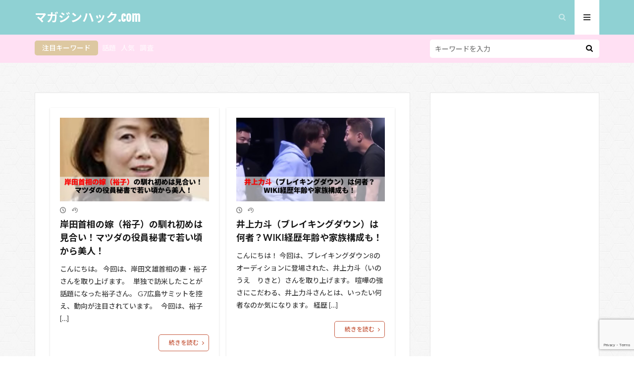

--- FILE ---
content_type: text/html; charset=UTF-8
request_url: https://magazinehack.com/page/2
body_size: 17543
content:

<!DOCTYPE html>

<html lang="ja" prefix="og: http://ogp.me/ns#" class="t-html 
t-large ">

<head prefix="og: http://ogp.me/ns# fb: http://ogp.me/ns/fb# article: http://ogp.me/ns/article#">
<meta charset="UTF-8">
<title>マガジンハック.com｜気になる旬な情報をわかりやすくお届けします。│マガジンハック.com</title>
<meta name='robots' content='max-image-preview:large' />
	<style>img:is([sizes="auto" i], [sizes^="auto," i]) { contain-intrinsic-size: 3000px 1500px }</style>
	<link rel='dns-prefetch' href='//widgetlogic.org' />
<link rel='dns-prefetch' href='//webfonts.xserver.jp' />
<script id="wpp-js" src="https://magazinehack.com/wp-content/plugins/wordpress-popular-posts/assets/js/wpp.min.js?ver=7.3.6" data-sampling="0" data-sampling-rate="100" data-api-url="https://magazinehack.com/wp-json/wordpress-popular-posts" data-post-id="0" data-token="096336831a" data-lang="0" data-debug="0"></script>
<!-- <link rel='stylesheet' id='dashicons-css' href='https://magazinehack.com/wp-includes/css/dashicons.min.css?ver=6.8.3' type='text/css' media='all' /> -->
<!-- <link rel='stylesheet' id='thickbox-css' href='https://magazinehack.com/wp-includes/js/thickbox/thickbox.css?ver=6.8.3' type='text/css' media='all' /> -->
<!-- <link rel='stylesheet' id='wp-block-library-css' href='https://magazinehack.com/wp-includes/css/dist/block-library/style.min.css?ver=6.8.3' type='text/css' media='all' /> -->
<link rel="stylesheet" type="text/css" href="//magazinehack.com/wp-content/cache/wpfc-minified/llyivm95/80fh3.css" media="all"/>
<style id='classic-theme-styles-inline-css' type='text/css'>
/*! This file is auto-generated */
.wp-block-button__link{color:#fff;background-color:#32373c;border-radius:9999px;box-shadow:none;text-decoration:none;padding:calc(.667em + 2px) calc(1.333em + 2px);font-size:1.125em}.wp-block-file__button{background:#32373c;color:#fff;text-decoration:none}
</style>
<!-- <link rel='stylesheet' id='block-widget-css' href='https://magazinehack.com/wp-content/plugins/widget-logic/block_widget/css/widget.css?ver=1768227053' type='text/css' media='all' /> -->
<link rel="stylesheet" type="text/css" href="//magazinehack.com/wp-content/cache/wpfc-minified/r25nxbr/c88al.css" media="all"/>
<style id='global-styles-inline-css' type='text/css'>
:root{--wp--preset--aspect-ratio--square: 1;--wp--preset--aspect-ratio--4-3: 4/3;--wp--preset--aspect-ratio--3-4: 3/4;--wp--preset--aspect-ratio--3-2: 3/2;--wp--preset--aspect-ratio--2-3: 2/3;--wp--preset--aspect-ratio--16-9: 16/9;--wp--preset--aspect-ratio--9-16: 9/16;--wp--preset--color--black: #000000;--wp--preset--color--cyan-bluish-gray: #abb8c3;--wp--preset--color--white: #ffffff;--wp--preset--color--pale-pink: #f78da7;--wp--preset--color--vivid-red: #cf2e2e;--wp--preset--color--luminous-vivid-orange: #ff6900;--wp--preset--color--luminous-vivid-amber: #fcb900;--wp--preset--color--light-green-cyan: #7bdcb5;--wp--preset--color--vivid-green-cyan: #00d084;--wp--preset--color--pale-cyan-blue: #8ed1fc;--wp--preset--color--vivid-cyan-blue: #0693e3;--wp--preset--color--vivid-purple: #9b51e0;--wp--preset--gradient--vivid-cyan-blue-to-vivid-purple: linear-gradient(135deg,rgba(6,147,227,1) 0%,rgb(155,81,224) 100%);--wp--preset--gradient--light-green-cyan-to-vivid-green-cyan: linear-gradient(135deg,rgb(122,220,180) 0%,rgb(0,208,130) 100%);--wp--preset--gradient--luminous-vivid-amber-to-luminous-vivid-orange: linear-gradient(135deg,rgba(252,185,0,1) 0%,rgba(255,105,0,1) 100%);--wp--preset--gradient--luminous-vivid-orange-to-vivid-red: linear-gradient(135deg,rgba(255,105,0,1) 0%,rgb(207,46,46) 100%);--wp--preset--gradient--very-light-gray-to-cyan-bluish-gray: linear-gradient(135deg,rgb(238,238,238) 0%,rgb(169,184,195) 100%);--wp--preset--gradient--cool-to-warm-spectrum: linear-gradient(135deg,rgb(74,234,220) 0%,rgb(151,120,209) 20%,rgb(207,42,186) 40%,rgb(238,44,130) 60%,rgb(251,105,98) 80%,rgb(254,248,76) 100%);--wp--preset--gradient--blush-light-purple: linear-gradient(135deg,rgb(255,206,236) 0%,rgb(152,150,240) 100%);--wp--preset--gradient--blush-bordeaux: linear-gradient(135deg,rgb(254,205,165) 0%,rgb(254,45,45) 50%,rgb(107,0,62) 100%);--wp--preset--gradient--luminous-dusk: linear-gradient(135deg,rgb(255,203,112) 0%,rgb(199,81,192) 50%,rgb(65,88,208) 100%);--wp--preset--gradient--pale-ocean: linear-gradient(135deg,rgb(255,245,203) 0%,rgb(182,227,212) 50%,rgb(51,167,181) 100%);--wp--preset--gradient--electric-grass: linear-gradient(135deg,rgb(202,248,128) 0%,rgb(113,206,126) 100%);--wp--preset--gradient--midnight: linear-gradient(135deg,rgb(2,3,129) 0%,rgb(40,116,252) 100%);--wp--preset--font-size--small: 13px;--wp--preset--font-size--medium: 20px;--wp--preset--font-size--large: 36px;--wp--preset--font-size--x-large: 42px;--wp--preset--spacing--20: 0.44rem;--wp--preset--spacing--30: 0.67rem;--wp--preset--spacing--40: 1rem;--wp--preset--spacing--50: 1.5rem;--wp--preset--spacing--60: 2.25rem;--wp--preset--spacing--70: 3.38rem;--wp--preset--spacing--80: 5.06rem;--wp--preset--shadow--natural: 6px 6px 9px rgba(0, 0, 0, 0.2);--wp--preset--shadow--deep: 12px 12px 50px rgba(0, 0, 0, 0.4);--wp--preset--shadow--sharp: 6px 6px 0px rgba(0, 0, 0, 0.2);--wp--preset--shadow--outlined: 6px 6px 0px -3px rgba(255, 255, 255, 1), 6px 6px rgba(0, 0, 0, 1);--wp--preset--shadow--crisp: 6px 6px 0px rgba(0, 0, 0, 1);}:where(.is-layout-flex){gap: 0.5em;}:where(.is-layout-grid){gap: 0.5em;}body .is-layout-flex{display: flex;}.is-layout-flex{flex-wrap: wrap;align-items: center;}.is-layout-flex > :is(*, div){margin: 0;}body .is-layout-grid{display: grid;}.is-layout-grid > :is(*, div){margin: 0;}:where(.wp-block-columns.is-layout-flex){gap: 2em;}:where(.wp-block-columns.is-layout-grid){gap: 2em;}:where(.wp-block-post-template.is-layout-flex){gap: 1.25em;}:where(.wp-block-post-template.is-layout-grid){gap: 1.25em;}.has-black-color{color: var(--wp--preset--color--black) !important;}.has-cyan-bluish-gray-color{color: var(--wp--preset--color--cyan-bluish-gray) !important;}.has-white-color{color: var(--wp--preset--color--white) !important;}.has-pale-pink-color{color: var(--wp--preset--color--pale-pink) !important;}.has-vivid-red-color{color: var(--wp--preset--color--vivid-red) !important;}.has-luminous-vivid-orange-color{color: var(--wp--preset--color--luminous-vivid-orange) !important;}.has-luminous-vivid-amber-color{color: var(--wp--preset--color--luminous-vivid-amber) !important;}.has-light-green-cyan-color{color: var(--wp--preset--color--light-green-cyan) !important;}.has-vivid-green-cyan-color{color: var(--wp--preset--color--vivid-green-cyan) !important;}.has-pale-cyan-blue-color{color: var(--wp--preset--color--pale-cyan-blue) !important;}.has-vivid-cyan-blue-color{color: var(--wp--preset--color--vivid-cyan-blue) !important;}.has-vivid-purple-color{color: var(--wp--preset--color--vivid-purple) !important;}.has-black-background-color{background-color: var(--wp--preset--color--black) !important;}.has-cyan-bluish-gray-background-color{background-color: var(--wp--preset--color--cyan-bluish-gray) !important;}.has-white-background-color{background-color: var(--wp--preset--color--white) !important;}.has-pale-pink-background-color{background-color: var(--wp--preset--color--pale-pink) !important;}.has-vivid-red-background-color{background-color: var(--wp--preset--color--vivid-red) !important;}.has-luminous-vivid-orange-background-color{background-color: var(--wp--preset--color--luminous-vivid-orange) !important;}.has-luminous-vivid-amber-background-color{background-color: var(--wp--preset--color--luminous-vivid-amber) !important;}.has-light-green-cyan-background-color{background-color: var(--wp--preset--color--light-green-cyan) !important;}.has-vivid-green-cyan-background-color{background-color: var(--wp--preset--color--vivid-green-cyan) !important;}.has-pale-cyan-blue-background-color{background-color: var(--wp--preset--color--pale-cyan-blue) !important;}.has-vivid-cyan-blue-background-color{background-color: var(--wp--preset--color--vivid-cyan-blue) !important;}.has-vivid-purple-background-color{background-color: var(--wp--preset--color--vivid-purple) !important;}.has-black-border-color{border-color: var(--wp--preset--color--black) !important;}.has-cyan-bluish-gray-border-color{border-color: var(--wp--preset--color--cyan-bluish-gray) !important;}.has-white-border-color{border-color: var(--wp--preset--color--white) !important;}.has-pale-pink-border-color{border-color: var(--wp--preset--color--pale-pink) !important;}.has-vivid-red-border-color{border-color: var(--wp--preset--color--vivid-red) !important;}.has-luminous-vivid-orange-border-color{border-color: var(--wp--preset--color--luminous-vivid-orange) !important;}.has-luminous-vivid-amber-border-color{border-color: var(--wp--preset--color--luminous-vivid-amber) !important;}.has-light-green-cyan-border-color{border-color: var(--wp--preset--color--light-green-cyan) !important;}.has-vivid-green-cyan-border-color{border-color: var(--wp--preset--color--vivid-green-cyan) !important;}.has-pale-cyan-blue-border-color{border-color: var(--wp--preset--color--pale-cyan-blue) !important;}.has-vivid-cyan-blue-border-color{border-color: var(--wp--preset--color--vivid-cyan-blue) !important;}.has-vivid-purple-border-color{border-color: var(--wp--preset--color--vivid-purple) !important;}.has-vivid-cyan-blue-to-vivid-purple-gradient-background{background: var(--wp--preset--gradient--vivid-cyan-blue-to-vivid-purple) !important;}.has-light-green-cyan-to-vivid-green-cyan-gradient-background{background: var(--wp--preset--gradient--light-green-cyan-to-vivid-green-cyan) !important;}.has-luminous-vivid-amber-to-luminous-vivid-orange-gradient-background{background: var(--wp--preset--gradient--luminous-vivid-amber-to-luminous-vivid-orange) !important;}.has-luminous-vivid-orange-to-vivid-red-gradient-background{background: var(--wp--preset--gradient--luminous-vivid-orange-to-vivid-red) !important;}.has-very-light-gray-to-cyan-bluish-gray-gradient-background{background: var(--wp--preset--gradient--very-light-gray-to-cyan-bluish-gray) !important;}.has-cool-to-warm-spectrum-gradient-background{background: var(--wp--preset--gradient--cool-to-warm-spectrum) !important;}.has-blush-light-purple-gradient-background{background: var(--wp--preset--gradient--blush-light-purple) !important;}.has-blush-bordeaux-gradient-background{background: var(--wp--preset--gradient--blush-bordeaux) !important;}.has-luminous-dusk-gradient-background{background: var(--wp--preset--gradient--luminous-dusk) !important;}.has-pale-ocean-gradient-background{background: var(--wp--preset--gradient--pale-ocean) !important;}.has-electric-grass-gradient-background{background: var(--wp--preset--gradient--electric-grass) !important;}.has-midnight-gradient-background{background: var(--wp--preset--gradient--midnight) !important;}.has-small-font-size{font-size: var(--wp--preset--font-size--small) !important;}.has-medium-font-size{font-size: var(--wp--preset--font-size--medium) !important;}.has-large-font-size{font-size: var(--wp--preset--font-size--large) !important;}.has-x-large-font-size{font-size: var(--wp--preset--font-size--x-large) !important;}
:where(.wp-block-post-template.is-layout-flex){gap: 1.25em;}:where(.wp-block-post-template.is-layout-grid){gap: 1.25em;}
:where(.wp-block-columns.is-layout-flex){gap: 2em;}:where(.wp-block-columns.is-layout-grid){gap: 2em;}
:root :where(.wp-block-pullquote){font-size: 1.5em;line-height: 1.6;}
</style>
<!-- <link rel='stylesheet' id='contact-form-7-css' href='https://magazinehack.com/wp-content/plugins/contact-form-7/includes/css/styles.css?ver=6.1.4' type='text/css' media='all' /> -->
<!-- <link rel='stylesheet' id='wp-date-remover-css' href='https://magazinehack.com/wp-content/plugins/wp-date-remover/public/css/wp-date-remover-public.css?ver=1.0.0' type='text/css' media='all' /> -->
<!-- <link rel='stylesheet' id='wordpress-popular-posts-css-css' href='https://magazinehack.com/wp-content/plugins/wordpress-popular-posts/assets/css/wpp.css?ver=7.3.6' type='text/css' media='all' /> -->
<!-- <link rel='stylesheet' id='wpel-style-css' href='https://magazinehack.com/wp-content/plugins/wp-external-links/public/css/wpel.css?ver=2.63' type='text/css' media='all' /> -->
<link rel="stylesheet" type="text/css" href="//magazinehack.com/wp-content/cache/wpfc-minified/8adk1gb2/bq1xu.css" media="all"/>
<script src="https://magazinehack.com/wp-includes/js/jquery/jquery.min.js?ver=3.7.1" id="jquery-core-js"></script>
<script src="https://magazinehack.com/wp-includes/js/jquery/jquery-migrate.min.js?ver=3.4.1" id="jquery-migrate-js"></script>
<script src="//webfonts.xserver.jp/js/xserverv3.js?fadein=0&amp;ver=2.0.9" id="typesquare_std-js"></script>
<script src="https://magazinehack.com/wp-content/plugins/wp-date-remover/public/js/wp-date-remover-public.js?ver=1.0.0" id="wp-date-remover-js"></script>
<link rel="https://api.w.org/" href="https://magazinehack.com/wp-json/" /><script type="text/javascript">
<!--
/******************************************************************************
***   COPY PROTECTED BY http://chetangole.com/blog/wp-copyprotect/   version 3.1.0 ****
******************************************************************************/
function clickIE4(){
if (event.button==2){
return false;
}
}
function clickNS4(e){
if (document.layers||document.getElementById&&!document.all){
if (e.which==2||e.which==3){
return false;
}
}
}

if (document.layers){
document.captureEvents(Event.MOUSEDOWN);
document.onmousedown=clickNS4;
}
else if (document.all&&!document.getElementById){
document.onmousedown=clickIE4;
}

document.oncontextmenu=new Function("return false")
// --> 
</script>

<script type="text/javascript">
/******************************************************************************
***   COPY PROTECTED BY http://chetangole.com/blog/wp-copyprotect/   version 3.1.0 ****
******************************************************************************/
function disableSelection(target){
if (typeof target.onselectstart!="undefined") //For IE 
	target.onselectstart=function(){return false}
else if (typeof target.style.MozUserSelect!="undefined") //For Firefox
	target.style.MozUserSelect="none"
else //All other route (For Opera)
	target.onmousedown=function(){return false}
target.style.cursor = "default"
}
</script>
            <style id="wpp-loading-animation-styles">@-webkit-keyframes bgslide{from{background-position-x:0}to{background-position-x:-200%}}@keyframes bgslide{from{background-position-x:0}to{background-position-x:-200%}}.wpp-widget-block-placeholder,.wpp-shortcode-placeholder{margin:0 auto;width:60px;height:3px;background:#dd3737;background:linear-gradient(90deg,#dd3737 0%,#571313 10%,#dd3737 100%);background-size:200% auto;border-radius:3px;-webkit-animation:bgslide 1s infinite linear;animation:bgslide 1s infinite linear}</style>
            <link rel="alternate" type="application/rss+xml" title="マガジンハック.com &raquo; フィード" href="https://magazinehack.com/feed" />
<!-- <link rel="stylesheet" href="https://magazinehack.com/wp-content/themes/the-thor/css/swiper.min.css"> -->
<link rel="stylesheet" type="text/css" href="//magazinehack.com/wp-content/cache/wpfc-minified/penn8ea/80fov.css" media="all"/>
<link class="css-async" rel href="https://magazinehack.com/wp-content/themes/the-thor/css/icon.min.css">
<link class="css-async" rel href="https://fonts.googleapis.com/css?family=Lato:100,300,400,700,900">
<link class="css-async" rel href="https://fonts.googleapis.com/css?family=Fjalla+One">
<link rel="stylesheet" href="https://fonts.googleapis.com/css?family=Noto+Sans+JP:100,200,300,400,500,600,700,800,900">
<!-- <link rel="stylesheet" href="https://magazinehack.com/wp-content/themes/the-thor/style.min.css"> -->
<link rel="stylesheet" type="text/css" href="//magazinehack.com/wp-content/cache/wpfc-minified/jqx5r3c5/80fh3.css" media="all"/>
<link class="css-async" rel href="https://magazinehack.com/wp-content/themes/the-thor-child/style-user.css?1633247286">
<link rel="prev" href="https://magazinehack.com" />
<link rel="next" href="https://magazinehack.com/page/3" />
<script src="https://ajax.googleapis.com/ajax/libs/jquery/1.12.4/jquery.min.js"></script>
<meta http-equiv="X-UA-Compatible" content="IE=edge">
<meta name="viewport" content="width=device-width, initial-scale=1, viewport-fit=cover"/>
<style>
.widget.widget_nav_menu ul.menu{border-color: rgba(221,200,161,0.15);}.widget.widget_nav_menu ul.menu li{border-color: rgba(221,200,161,0.75);}.widget.widget_nav_menu ul.menu .sub-menu li{border-color: rgba(221,200,161,0.15);}.widget.widget_nav_menu ul.menu .sub-menu li .sub-menu li:first-child{border-color: rgba(221,200,161,0.15);}.widget.widget_nav_menu ul.menu li a:hover{background-color: rgba(221,200,161,0.75);}.widget.widget_nav_menu ul.menu .current-menu-item > a{background-color: rgba(221,200,161,0.75);}.widget.widget_nav_menu ul.menu li .sub-menu li a:before {color:#ddc8a1;}.widget.widget_nav_menu ul.menu li a{background-color:#ddc8a1;}.widget.widget_nav_menu ul.menu .sub-menu a:hover{color:#ddc8a1;}.widget.widget_nav_menu ul.menu .sub-menu .current-menu-item a{color:#ddc8a1;}.widget.widget_categories ul{border-color: rgba(221,200,161,0.15);}.widget.widget_categories ul li{border-color: rgba(221,200,161,0.75);}.widget.widget_categories ul .children li{border-color: rgba(221,200,161,0.15);}.widget.widget_categories ul .children li .children li:first-child{border-color: rgba(221,200,161,0.15);}.widget.widget_categories ul li a:hover{background-color: rgba(221,200,161,0.75);}.widget.widget_categories ul .current-menu-item > a{background-color: rgba(221,200,161,0.75);}.widget.widget_categories ul li .children li a:before {color:#ddc8a1;}.widget.widget_categories ul li a{background-color:#ddc8a1;}.widget.widget_categories ul .children a:hover{color:#ddc8a1;}.widget.widget_categories ul .children .current-menu-item a{color:#ddc8a1;}.widgetSearch__input:hover{border-color:#ddc8a1;}.widgetCatTitle{background-color:#ddc8a1;}.widgetCatTitle__inner{background-color:#ddc8a1;}.widgetSearch__submit:hover{background-color:#ddc8a1;}.widgetProfile__sns{background-color:#ddc8a1;}.widget.widget_calendar .calendar_wrap tbody a:hover{background-color:#ddc8a1;}.widget ul li a:hover{color:#ddc8a1;}.widget.widget_rss .rsswidget:hover{color:#ddc8a1;}.widget.widget_tag_cloud a:hover{background-color:#ddc8a1;}.widget select:hover{border-color:#ddc8a1;}.widgetSearch__checkLabel:hover:after{border-color:#ddc8a1;}.widgetSearch__check:checked .widgetSearch__checkLabel:before, .widgetSearch__check:checked + .widgetSearch__checkLabel:before{border-color:#ddc8a1;}.widgetTab__item.current{border-top-color:#ddc8a1;}.widgetTab__item:hover{border-top-color:#ddc8a1;}.searchHead__title{background-color:#ddc8a1;}.searchHead__submit:hover{color:#ddc8a1;}.menuBtn__close:hover{color:#ddc8a1;}.menuBtn__link:hover{color:#ddc8a1;}@media only screen and (min-width: 992px){.menuBtn__link {background-color:#ddc8a1;}}.t-headerCenter .menuBtn__link:hover{color:#ddc8a1;}.searchBtn__close:hover{color:#ddc8a1;}.searchBtn__link:hover{color:#ddc8a1;}.breadcrumb__item a:hover{color:#ddc8a1;}.pager__item{color:#ddc8a1;}.pager__item:hover, .pager__item-current{background-color:#ddc8a1; color:#fff;}.page-numbers{color:#ddc8a1;}.page-numbers:hover, .page-numbers.current{background-color:#ddc8a1; color:#fff;}.pagePager__item{color:#ddc8a1;}.pagePager__item:hover, .pagePager__item-current{background-color:#ddc8a1; color:#fff;}.heading a:hover{color:#ddc8a1;}.eyecatch__cat{background-color:#ddc8a1;}.the__category{background-color:#ddc8a1;}.dateList__item a:hover{color:#ddc8a1;}.controllerFooter__item:last-child{background-color:#ddc8a1;}.controllerFooter__close{background-color:#ddc8a1;}.bottomFooter__topBtn{background-color:#ddc8a1;}.mask-color{background-color:#ddc8a1;}.mask-colorgray{background-color:#ddc8a1;}.pickup3__item{background-color:#ddc8a1;}.categoryBox__title{color:#ddc8a1;}.comments__list .comment-meta{background-color:#ddc8a1;}.comment-respond .submit{background-color:#ddc8a1;}.prevNext__pop{background-color:#ddc8a1;}.swiper-pagination-bullet-active{background-color:#ddc8a1;}.swiper-slider .swiper-button-next, .swiper-slider .swiper-container-rtl .swiper-button-prev, .swiper-slider .swiper-button-prev, .swiper-slider .swiper-container-rtl .swiper-button-next	{background-color:#ddc8a1;}body{background: url(https://magazinehack.com/wp-content/uploads/2021/06/original2.jpg) repeat center center;}.searchHead{background-color:#ffe0f3;}.t-headerColor .l-header{background-color:#8fd1d3;}.t-headerColor .globalNavi::before{background: -webkit-gradient(linear,left top,right top,color-stop(0%,rgba(255,255,255,0)),color-stop(100%,#8fd1d3));}.t-headerColor .subNavi__link-pickup:hover{color:#8fd1d3;}.snsFooter{background-color:#ddc8a1}.widget-main .heading.heading-widget{background-color:#ddc8a1}.widget-main .heading.heading-widgetsimple{background-color:#ddc8a1}.widget-main .heading.heading-widgetsimplewide{background-color:#ddc8a1}.widget-main .heading.heading-widgetwide{background-color:#ddc8a1}.widget-main .heading.heading-widgetbottom:before{border-color:#ddc8a1}.widget-main .heading.heading-widgetborder{border-color:#ddc8a1}.widget-main .heading.heading-widgetborder::before,.widget-main .heading.heading-widgetborder::after{background-color:#ddc8a1}.widget-side .heading.heading-widget{background-color:#ac873d}.widget-side .heading.heading-widgetsimple{background-color:#ac873d}.widget-side .heading.heading-widgetsimplewide{background-color:#ac873d}.widget-side .heading.heading-widgetwide{background-color:#ac873d}.widget-side .heading.heading-widgetbottom:before{border-color:#ac873d}.widget-side .heading.heading-widgetborder{border-color:#ac873d}.widget-side .heading.heading-widgetborder::before,.widget-side .heading.heading-widgetborder::after{background-color:#ac873d}.widget-foot .heading.heading-widget{background-color:#ac873d}.widget-foot .heading.heading-widgetsimple{background-color:#ac873d}.widget-foot .heading.heading-widgetsimplewide{background-color:#ac873d}.widget-foot .heading.heading-widgetwide{background-color:#ac873d}.widget-foot .heading.heading-widgetbottom:before{border-color:#ac873d}.widget-foot .heading.heading-widgetborder{border-color:#ac873d}.widget-foot .heading.heading-widgetborder::before,.widget-foot .heading.heading-widgetborder::after{background-color:#ac873d}.widget-menu .heading.heading-widget{background-color:#ef7b15}.widget-menu .heading.heading-widgetsimple{background-color:#ef7b15}.widget-menu .heading.heading-widgetsimplewide{background-color:#ef7b15}.widget-menu .heading.heading-widgetwide{background-color:#ef7b15}.widget-menu .heading.heading-widgetbottom:before{border-color:#ef7b15}.widget-menu .heading.heading-widgetborder{border-color:#ef7b15}.widget-menu .heading.heading-widgetborder::before,.widget-menu .heading.heading-widgetborder::after{background-color:#ef7b15}.still{height: 200px;}@media only screen and (min-width: 768px){.still {height: 400px;}}.rankingBox__bg{background-color:#ac873d}.the__ribbon{background-color:#ac873d}.the__ribbon:after{border-left-color:#ac873d; border-right-color:#ac873d}.content .balloon .balloon__img-left div {background-image:url("https://magazinehack.com/wp-content/uploads/2021/10/e07baefbab960470d25837bb1f6f2486.jpg");}.content .balloon .balloon__img-right div {background-image:url("https://magazinehack.com/wp-content/uploads/2021/10/932295b18394c7a8fb6f51f9a865dd0e.jpg");}.content .afTagBox__btnDetail{background-color:#ddc8a1;}.widget .widgetAfTag__btnDetail{background-color:#ddc8a1;}.content .afTagBox__btnAf{background-color:#ddc8a1;}.widget .widgetAfTag__btnAf{background-color:#ddc8a1;}.content a{color:#1e73be;}.phrase a{color:#1e73be;}.content .sitemap li a:hover{color:#1e73be;}.content h2 a:hover,.content h3 a:hover,.content h4 a:hover,.content h5 a:hover{color:#1e73be;}.content ul.menu li a:hover{color:#1e73be;}.content .es-LiconBox:before{background-color:#a83f3f;}.content .es-LiconCircle:before{background-color:#a83f3f;}.content .es-BTiconBox:before{background-color:#a83f3f;}.content .es-BTiconCircle:before{background-color:#a83f3f;}.content .es-BiconObi{border-color:#a83f3f;}.content .es-BiconCorner:before{background-color:#a83f3f;}.content .es-BiconCircle:before{background-color:#a83f3f;}.content .es-BmarkHatena::before{background-color:#005293;}.content .es-BmarkExcl::before{background-color:#b60105;}.content .es-BmarkQ::before{background-color:#005293;}.content .es-BmarkQ::after{border-top-color:#005293;}.content .es-BmarkA::before{color:#b60105;}.content .es-BsubTradi::before{color:#ffffff;background-color:#b60105;border-color:#b60105;}.btn__link-primary{color:#ffffff; background-color:#c5593e;}.content .btn__link-primary{color:#ffffff; background-color:#c5593e;}.searchBtn__contentInner .btn__link-search{color:#ffffff; background-color:#c5593e;}.btn__link-secondary{color:#ffffff; background-color:#c5593e;}.content .btn__link-secondary{color:#ffffff; background-color:#c5593e;}.btn__link-search{color:#ffffff; background-color:#c5593e;}.btn__link-normal{color:#c5593e;}.content .btn__link-normal{color:#c5593e;}.btn__link-normal:hover{background-color:#c5593e;}.content .btn__link-normal:hover{background-color:#c5593e;}.comments__list .comment-reply-link{color:#c5593e;}.comments__list .comment-reply-link:hover{background-color:#c5593e;}@media only screen and (min-width: 992px){.subNavi__link-pickup{color:#c5593e;}}@media only screen and (min-width: 992px){.subNavi__link-pickup:hover{background-color:#c5593e;}}.partsH2-12 h2{color:#0309bc; border-left-color:#0ab6d1; border-bottom-color:#d8d8d8;}.partsH3-2 h3{color:#001eb7;}.partsH3-2 h3::after{border-color:#0ab6d1;}.partsH4-71 h4{color:#001eb7;}.partsH4-71 h4::after{border-color:#d372bc;}.content h5{color:#191919}.content ul > li::before{color:#a83f3f;}.content ul{color:#191919;}.content ol > li::before{color:#a83f3f; border-color:#a83f3f;}.content ol > li > ol > li::before{background-color:#a83f3f; border-color:#a83f3f;}.content ol > li > ol > li > ol > li::before{color:#a83f3f; border-color:#a83f3f;}.content ol{color:#191919;}.content .balloon .balloon__text{color:#191919; background-color:#f2f2f2;}.content .balloon .balloon__text-left:before{border-left-color:#f2f2f2;}.content .balloon .balloon__text-right:before{border-right-color:#f2f2f2;}.content .balloon-boder .balloon__text{color:#191919; background-color:#ffffff;  border-color:#d8d8d8;}.content .balloon-boder .balloon__text-left:before{border-left-color:#d8d8d8;}.content .balloon-boder .balloon__text-left:after{border-left-color:#ffffff;}.content .balloon-boder .balloon__text-right:before{border-right-color:#d8d8d8;}.content .balloon-boder .balloon__text-right:after{border-right-color:#ffffff;}.content blockquote{color:#191919; background-color:#f2f2f2;}.content blockquote::before{color:#d8d8d8;}.content table{color:#191919; border-top-color:#E5E5E5; border-left-color:#E5E5E5;}.content table th{background:#7f7f7f; color:#ffffff; ;border-right-color:#E5E5E5; border-bottom-color:#E5E5E5;}.content table td{background:#ffffff; ;border-right-color:#E5E5E5; border-bottom-color:#E5E5E5;}.content table tr:nth-child(odd) td{background-color:#f2f2f2;}
</style>
<style type="text/css">
.no-js .native-lazyload-js-fallback {
	display: none;
}
</style>
		<link rel="icon" href="https://magazinehack.com/wp-content/uploads/2023/06/cropped-8a478f19a81d9e146f9fb527dd1e0649-32x32.png" sizes="32x32" />
<link rel="icon" href="https://magazinehack.com/wp-content/uploads/2023/06/cropped-8a478f19a81d9e146f9fb527dd1e0649-192x192.png" sizes="192x192" />
<link rel="apple-touch-icon" href="https://magazinehack.com/wp-content/uploads/2023/06/cropped-8a478f19a81d9e146f9fb527dd1e0649-180x180.png" />
<meta name="msapplication-TileImage" content="https://magazinehack.com/wp-content/uploads/2023/06/cropped-8a478f19a81d9e146f9fb527dd1e0649-270x270.png" />
		<style type="text/css" id="wp-custom-css">
			/* サイトカード */
.content .sitecard {
   border: 1px solid #ffc0cb; /* サイトカードのボーダー色 */
}
.content .sitecard__subtitle{
   background-color: #ffc0cb; /* サブタイトルの背景色 */
   color: #fff; /* サブタイトルの文字色 */
}
/* モバイルレイアウト */
@media only screen and (max-width: 767px){
#viewCard:checked ~ .archive .archive__item, #viewNormal:checked ~ .archive .archive__item, #viewWide:checked ~ .archive .archive__item{
	width: 100%;
	display: flex;
	align-items: flex-start;
	padding: 10px;
	margin-right: 0;
	position: relative;
}
#viewCard:checked ~ .archive .archive__item{
	margin-right:15px;
}
.archive .eyecatch {
	position: unset;
	max-width: 160px;
	min-height: 90px;
	margin-bottom:0;
}
#viewNormal:checked ~ .archive .eyecatch {
	max-width: 160px;
}
.archive .eyecatch__cat a {
	padding: 5px 7.5px;
	font-size: .9rem;
}
.archive .eyecatch__link {
	position: absolute;
	top: 10px;
	left: 10px;
	width: 160px;
	height: 90px;
}
.archive .heading-secondary {
	font-size: 1rem;
	margin-bottom: 0;
}
.archive__contents {
	width: 100%;
	margin-left: 15px;
}
.archive__contents .btn{
	margin-top:10px;
}
.archive .heading a {
	font-size: 1.3rem;
}
.archive .dateList {
	margin-bottom: 7px;
}
.archive .dateList__item{
	font-size:1.1rem;
}
.archive .eyecatch__link-maskzoomrotate:hover img, .archive .eyecatch__link:hover img{
	transform: scale(1) rotate(0deg);
}
.controller__viewLabel{
	display:none
}
}
@media only screen and (max-width: 480px){
.archive .eyecatch, #viewNormal:checked ~ .archive .eyecatch{
	max-width:90px;
.dateList__item.icon-update{
	display:none;
}
}
.archive .eyecatch__link {
	width:90px;
}
}

/* 目次カスタマイズ */
.content .outline {
border: 3px solid #ffdee0;
padding: 10px 0 10px;
background:#fffef6;
}.content li ul li .outline__number{
font-weight:bold;
background:transparent;
color:#cfcfcf;
width:auto;
}.content .outline__number{
width:1.8em;
height:1.8em;
padding:0;
line-height:1.8em;
text-align:center;
background:#fd7a9c;
color:#fff;
border-radius:50%;
}.content .outline__link {
display: block;
color:#777;
}.content .outline__link:hover {
color:#cfcfcf;
}.outline__title {
color: #fd7a9c;
font-weight: 700;
width:100%;
padding: 0px 0px 0px 20px;
}.content .outline__switch{
right:1.5rem;
top:10px;
}.content .outline__toggle:checked + .outline__switch::before {
content: "［ ▲ CLOSE］";
}
.content .outline__toggle:checked + .outline__switch + .outline__list {
margin-top: 1rem;
}

.content .outline__switch::before {
content: "［ ▼ OPEN ］";
border: 0;
color:#999;
}

.content .outline__switch + .outline__list {
background: transparent;
}

.content .outline__switch + ul.outline__list {
margin-left:0;
margin-right:0;
border-top:2px dotted #cfcfcf;
}

.content .outline__switch + .outline__list-2 li:first-child{
margin-top:1.0em;
}

.content .outline__switch + .outline__list-2 li ul li:first-child{
margin-top:0.5em;
}

.outline__list-2 > li > a{
font-weight:700;
}

.outline__title:before{
font-family: "icomoon";
content: "\e92f";
margin-right:5px;
}

@media only screen and (min-width: 992px){
.outline__list-2 > li > a{
font-weight:700;
}

.content .outline {
width:90%;
margin:3rem 5%;
}
}

@media only screen and (max-width: 991px){
.content .outline {
width:100%;
margin:3rem 0;
}
}
.postContents p, ul, ol {
color:#4c4c4c;
}
/* 記事中のpのaにアンダーライン */
.postContents p a {
padding: 0 0.3em;
text-decoration: underline;
}
/*サイトカードのコメント非表示*/
.content .sitecard__contents .phrase{
display: none;
}		</style>
		<!– Global site tag (gtag.js) – Google Analytics –>
<script async src='https://www.googletagmanager.com/gtag/js?id=UA-171789331-1'></script>
<script>
    window.dataLayer = window.dataLayer || [];
    function gtag(){dataLayer.push(arguments);}
    gtag('js', new Date());
    gtag('config', 'UA-171789331-1');
    
</script>
<!– /Global site tag (gtag.js) – Google Analytics –>
<meta property="og:site_name" content="マガジンハック.com" />
<meta property="og:type" content="website" />
<meta property="og:title" content="マガジンハック.com" />
<meta property="og:description" content="マガジンハック.com｜気になる旬な情報をわかりやすくお届けします。" />
<meta property="og:url" content="https://magazinehack.com" />
<meta property="og:image" content="https://magazinehack.com/wp-content/uploads/2022/04/897-1.jpg" />
<meta name="twitter:card" content="summary_large_image" />
<meta name="twitter:site" content="@tokyonorth1" />

<!-- Google tag (gtag.js) -->
<script async src="https://www.googletagmanager.com/gtag/js?id=G-KFYX9524Q5"></script>
<script>
  window.dataLayer = window.dataLayer || [];
  function gtag(){dataLayer.push(arguments);}
  gtag('js', new Date());

  gtag('config', 'G-KFYX9524Q5');
</script>

<meta name="p:domain_verify" content="e696486f3065ff407728ab7af3258a7f"/>
</head>
<body data-rsssl=1 class="t-noto t-headerColor t-footerFixed" id="top">


  <!--l-header-->
  <header class="l-header">
    <div class="container container-header">

      <!--logo-->
			<h1 class="siteTitle">
				<a class="siteTitle__link" href="https://magazinehack.com" data-wpel-link="internal">
											マガジンハック.com					        </a>
      </h1>      <!--/logo-->


      

			

            <!--searchBtn-->
			<div class="searchBtn searchBtn-right ">
        <input class="searchBtn__checkbox" id="searchBtn-checkbox" type="checkbox">
        <label class="searchBtn__link searchBtn__link-text icon-search" for="searchBtn-checkbox"></label>
        <label class="searchBtn__unshown" for="searchBtn-checkbox"></label>

        <div class="searchBtn__content">
          <div class="searchBtn__scroll">
            <label class="searchBtn__close" for="searchBtn-checkbox"><i class="icon-close"></i>CLOSE</label>
            <div class="searchBtn__contentInner">
              <aside class="widget">
  <div class="widgetSearch">
    <form method="get" action="https://magazinehack.com" target="_top">
  <div class="widgetSearch__contents">
    <h3 class="heading heading-tertiary">キーワード</h3>
    <input class="widgetSearch__input widgetSearch__input-max" type="text" name="s" placeholder="キーワードを入力" value="">

        <ol class="widgetSearch__word">
            <li class="widgetSearch__wordItem"><a href="https://magazinehack.com?s=話題" data-wpel-link="internal">話題</a></li>
	              <li class="widgetSearch__wordItem"><a href="https://magazinehack.com?s=人気" data-wpel-link="internal">人気</a></li>
	              <li class="widgetSearch__wordItem"><a href="https://magazinehack.com?s=調査" data-wpel-link="internal">調査</a></li>
	                  </ol>
    
  </div>

  <div class="widgetSearch__contents">
    <h3 class="heading heading-tertiary">カテゴリー</h3>
	<select  name='cat' id='cat_696dfa12b3ece' class='widgetSearch__select'>
	<option value=''>カテゴリーを選択</option>
	<option class="level-0" value="15">YouTuber</option>
	<option class="level-0" value="25">男性芸能人</option>
	<option class="level-0" value="26">女性芸能人</option>
	<option class="level-0" value="27">時事ネタ</option>
	<option class="level-0" value="28">配信番組</option>
	<option class="level-0" value="29">テレビ番組</option>
	<option class="level-0" value="30">スポーツ</option>
	<option class="level-0" value="31">エンタメ</option>
	<option class="level-0" value="33">格闘技</option>
	<option class="level-0" value="34">暴露</option>
	<option class="level-0" value="35">出来事</option>
	<option class="level-0" value="37">バチェラー/バチェロレッテ</option>
	<option class="level-0" value="38">お役立ちアイテム</option>
</select>
  </div>

  	<div class="widgetSearch__tag">
    <h3 class="heading heading-tertiary">タグ</h3>
    <label><input class="widgetSearch__check" type="checkbox" name="tag[]" value="topics" /><span class="widgetSearch__checkLabel">topics</span></label>  </div>
  
  <div class="btn btn-search">
    <button class="btn__link btn__link-search" type="submit" value="search">検索</button>
  </div>
</form>
  </div>
</aside>
            </div>
          </div>
        </div>
      </div>
			<!--/searchBtn-->
      

            <!--menuBtn-->
			<div class="menuBtn ">
        <input class="menuBtn__checkbox" id="menuBtn-checkbox" type="checkbox">
        <label class="menuBtn__link menuBtn__link-text icon-menu" for="menuBtn-checkbox"></label>
        <label class="menuBtn__unshown" for="menuBtn-checkbox"></label>
        <div class="menuBtn__content">
          <div class="menuBtn__scroll">
            <label class="menuBtn__close" for="menuBtn-checkbox"><i class="icon-close"></i>CLOSE</label>
            <div class="menuBtn__contentInner">
															<nav class="menuBtn__navi">
	              		                <ul class="menuBtn__naviList">
																					<li class="menuBtn__naviItem"><a class="menuBtn__naviLink icon-twitter wpel-icon-right" href="https://twitter.com/tokyonorth1" data-wpel-link="external" target="_blank" rel="nofollow external noopener noreferrer"><span class="wpel-icon wpel-image wpel-icon-6"></span></a></li>
																																	<li class="menuBtn__naviItem"><a class="menuBtn__naviLink icon-rss" href="https://magazinehack.com/feed" data-wpel-link="internal"></a></li>
																						                </ul>
								</nav>
	              															            </div>
          </div>
        </div>
			</div>
			<!--/menuBtn-->
      
    </div>
  </header>
  <!--/l-header-->


  <!--l-headerBottom-->
  <div class="l-headerBottom">

    			<!--searchHead-->
			<div class="searchHead">

				<div class="container container-searchHead">
											<div class="searchHead__keyword">
							<span class="searchHead__title">
																	注目キーワード															</span>
															<ol class="searchHead__keywordList">
																			<li class="searchHead__keywordItem"><a href="https://magazinehack.com?s=話題" data-wpel-link="internal">話題</a></li>
																												<li class="searchHead__keywordItem"><a href="https://magazinehack.com?s=人気" data-wpel-link="internal">人気</a></li>
																												<li class="searchHead__keywordItem"><a href="https://magazinehack.com?s=調査" data-wpel-link="internal">調査</a></li>
																																			</ol>
													</div>
										<div class="searchHead__search ">
						<form class="searchHead__form" method="get" target="_top" action="https://magazinehack.com/">
	            <input class="searchHead__input" type="text" maxlength="50" name="s" placeholder="キーワードを入力" value="">
	            <button class="searchHead__submit icon-search" type="submit" value="search"></button>
	          </form>
					</div>
				</div>
			</div>
			<!--/searchHead-->
    
		
	  
  </div>
  <!--l-headerBottom-->

  <!--l-headerBottom-->
  <div class="l-headerBottom">

    
  </div>
  <!--l-headerBottom-->



  <!--l-wrapper-->
  <div class="l-wrapper">

    <!--l-main-->
        <main class="l-main u-border">

      

      <div class="dividerBottom">
        
          <!--controller-->
          <input type="radio" name="controller__viewRadio" value="viewWide" class="controller__viewRadio" id="viewWide" ><input type="radio" name="controller__viewRadio" value="viewCard" class="controller__viewRadio" id="viewCard" checked><input type="radio" name="controller__viewRadio" value="viewNormal" class="controller__viewRadio" id="viewNormal" >          <!--/controller-->


                      <!--archive-->
            <div class="archive">
                                        <article class="archive__item archive__item-shadow">

                        <div class="eyecatch">

              			    			                        <a class="eyecatch__link" href="https://magazinehack.com/kishida-yuko" data-wpel-link="internal">
                                  <img width="768" height="470" src="https://magazinehack.com/wp-content/plugins/native-lazyload/assets/images/placeholder.svg" class="attachment-icatch768 size-icatch768 wp-post-image native-lazyload-js-fallback" alt="" decoding="async" fetchpriority="high" loading="lazy" data-src="https://magazinehack.com/wp-content/uploads/2023/05/03-1-1-768x470.jpg" />                              </a>
            </div>
            
            <div class="archive__contents">

			  
                            <ul class="dateList">
                                  <li class="dateList__item icon-clock"></li>
                                                  <li class="dateList__item icon-update"></li>
                                                              </ul>
              
              <h2 class="heading heading-secondary">
                <a href="https://magazinehack.com/kishida-yuko" data-wpel-link="internal">岸田首相の嫁（裕子）の馴れ初めは見合い！マツダの役員秘書で若い頃から美人！</a>
              </h2>
              <p class="phrase phrase-secondary">
              こんにちは。 今回は、岸田文雄首相の妻・裕子さんを取り上げます。 &nbsp; 単独で訪米したことが話題になった裕子さん。 G7広島サミットを控え、動向が注目されています。 &nbsp; 今回は、裕子 [&hellip;]              </p>

                            <div class="btn btn-right">
                <a class="btn__link btn__link-normal" href="https://magazinehack.com/kishida-yuko" data-wpel-link="internal">続きを読む</a>
              </div>
                          </div>
          </article>

                                                        <article class="archive__item archive__item-shadow">

                        <div class="eyecatch">

              			    			                        <a class="eyecatch__link" href="https://magazinehack.com/inoue-rikito" data-wpel-link="internal">
                                  <img width="768" height="471" src="https://magazinehack.com/wp-content/plugins/native-lazyload/assets/images/placeholder.svg" class="attachment-icatch768 size-icatch768 wp-post-image native-lazyload-js-fallback" alt="" decoding="async" loading="lazy" data-src="https://magazinehack.com/wp-content/uploads/2023/05/12-1-768x471.jpg" />                              </a>
            </div>
            
            <div class="archive__contents">

			  
                            <ul class="dateList">
                                  <li class="dateList__item icon-clock"></li>
                                                  <li class="dateList__item icon-update"></li>
                                                              </ul>
              
              <h2 class="heading heading-secondary">
                <a href="https://magazinehack.com/inoue-rikito" data-wpel-link="internal">井上力斗（ブレイキングダウン）は何者？WIKI経歴年齢や家族構成も！</a>
              </h2>
              <p class="phrase phrase-secondary">
              こんにちは！ 今回は、ブレイキングダウン8のオーディションに登場された、井上力斗（いのうえ　りきと）さんを取り上げます。 喧嘩の強さにこだわる、井上力斗さんとは、いったい何者なのか気になります。 経歴 [&hellip;]              </p>

                            <div class="btn btn-right">
                <a class="btn__link btn__link-normal" href="https://magazinehack.com/inoue-rikito" data-wpel-link="internal">続きを読む</a>
              </div>
                          </div>
          </article>

                <div class="archive__item archive__item-infeedPc2 archive__item-shadow"><script async src="https://pagead2.googlesyndication.com/pagead/js/adsbygoogle.js"></script>
<ins class="adsbygoogle"
     style="display:block"
     data-ad-format="fluid"
     data-ad-layout-key="-6t+ed+2i-1n-4w"
     data-ad-client="ca-pub-6780732671920075"
     data-ad-slot="1002841628"></ins>
<script>
     (adsbygoogle = window.adsbygoogle || []).push({});
</script></div>                                        <article class="archive__item archive__item-shadow">

                        <div class="eyecatch">

              			    			                        <a class="eyecatch__link" href="https://magazinehack.com/ono-ryuko" data-wpel-link="internal">
                                  <img width="768" height="482" src="https://magazinehack.com/wp-content/plugins/native-lazyload/assets/images/placeholder.svg" class="attachment-icatch768 size-icatch768 wp-post-image native-lazyload-js-fallback" alt="" decoding="async" loading="lazy" data-src="https://magazinehack.com/wp-content/uploads/2023/04/05-14-768x482.jpg" />                              </a>
            </div>
            
            <div class="archive__contents">

			  
                            <ul class="dateList">
                                  <li class="dateList__item icon-clock"></li>
                                                  <li class="dateList__item icon-update"></li>
                                                              </ul>
              
              <h2 class="heading heading-secondary">
                <a href="https://magazinehack.com/ono-ryuko" data-wpel-link="internal">小野龍光のWIKI家族構成！妻はオーストラリア移住で子供は居ない？！</a>
              </h2>
              <p class="phrase phrase-secondary">
              こんにちは。 今回は、僧侶の小野龍光（おの　りゅうこう）さんを取り上げます。 &nbsp; 年商100億のIT企業CEOという立場を捨て、突然出家したという小野龍光さん。 今回は、これまでの経歴や家族 [&hellip;]              </p>

                            <div class="btn btn-right">
                <a class="btn__link btn__link-normal" href="https://magazinehack.com/ono-ryuko" data-wpel-link="internal">続きを読む</a>
              </div>
                          </div>
          </article>

                                                        <article class="archive__item archive__item-shadow">

                        <div class="eyecatch">

              			    			                        <a class="eyecatch__link" href="https://magazinehack.com/fujimoto-tube" data-wpel-link="internal">
                                  <img width="768" height="481" src="https://magazinehack.com/wp-content/plugins/native-lazyload/assets/images/placeholder.svg" class="attachment-icatch768 size-icatch768 wp-post-image native-lazyload-js-fallback" alt="" decoding="async" loading="lazy" data-src="https://magazinehack.com/wp-content/uploads/2023/03/05-58-768x481.jpg" />                              </a>
            </div>
            
            <div class="archive__contents">

			  
                            <ul class="dateList">
                                  <li class="dateList__item icon-clock"></li>
                                                  <li class="dateList__item icon-update"></li>
                                                              </ul>
              
              <h2 class="heading heading-secondary">
                <a href="https://magazinehack.com/fujimoto-tube" data-wpel-link="internal">藤本美貴のYouTube収入は5000万円？モー娘時代の年収もエグイ？！</a>
              </h2>
              <p class="phrase phrase-secondary">
              こんにちは。 今回は、タレントの藤本美貴（ふじもとみき）さんを取り上げます。 2002年にソロ歌手としてデビューし、翌年に『モーニング娘。』のメンバーとなり、リーダーも務めました。 2009年にお笑い [&hellip;]              </p>

                            <div class="btn btn-right">
                <a class="btn__link btn__link-normal" href="https://magazinehack.com/fujimoto-tube" data-wpel-link="internal">続きを読む</a>
              </div>
                          </div>
          </article>

                <div class="archive__item archive__item-infeedPc2 archive__item-shadow"><script async src="https://pagead2.googlesyndication.com/pagead/js/adsbygoogle.js"></script>
<ins class="adsbygoogle"
     style="display:block"
     data-ad-format="fluid"
     data-ad-layout-key="-6t+ed+2i-1n-4w"
     data-ad-client="ca-pub-6780732671920075"
     data-ad-slot="1002841628"></ins>
<script>
     (adsbygoogle = window.adsbygoogle || []).push({});
</script></div>                                        <article class="archive__item archive__item-shadow">

                        <div class="eyecatch">

              			    			                        <a class="eyecatch__link" href="https://magazinehack.com/yugo-breakingdown" data-wpel-link="internal">
                                  <img width="768" height="477" src="https://magazinehack.com/wp-content/plugins/native-lazyload/assets/images/placeholder.svg" class="attachment-icatch768 size-icatch768 wp-post-image native-lazyload-js-fallback" alt="" decoding="async" loading="lazy" data-src="https://magazinehack.com/wp-content/uploads/2023/03/04-50-768x477.jpg" />                              </a>
            </div>
            
            <div class="archive__contents">

			  
                            <ul class="dateList">
                                  <li class="dateList__item icon-clock"></li>
                                                  <li class="dateList__item icon-update"></li>
                                                              </ul>
              
              <h2 class="heading heading-secondary">
                <a href="https://magazinehack.com/yugo-breakingdown" data-wpel-link="internal">yugo（ブレイキングダウン）詐欺は本当？朝倉未来の社長交代の関連も！</a>
              </h2>
              <p class="phrase phrase-secondary">
              こんにちは。 今回は、ブレイキングダウンの元代表である、yugo（ユーゴ）さんを取り上げます。 2023年2月にyugoさんは、”複数の訴訟トラブルを抱えている”と報じられました。 &nbsp; 時期 [&hellip;]              </p>

                            <div class="btn btn-right">
                <a class="btn__link btn__link-normal" href="https://magazinehack.com/yugo-breakingdown" data-wpel-link="internal">続きを読む</a>
              </div>
                          </div>
          </article>

                                                        <article class="archive__item archive__item-shadow">

                        <div class="eyecatch">

              			    			                        <a class="eyecatch__link" href="https://magazinehack.com/yoshioka-ren" data-wpel-link="internal">
                                  <img width="768" height="472" src="https://magazinehack.com/wp-content/plugins/native-lazyload/assets/images/placeholder.svg" class="attachment-icatch768 size-icatch768 wp-post-image native-lazyload-js-fallback" alt="" decoding="async" loading="lazy" data-src="https://magazinehack.com/wp-content/uploads/2023/03/02-19-768x472.jpg" />                              </a>
            </div>
            
            <div class="archive__contents">

			  
                            <ul class="dateList">
                                  <li class="dateList__item icon-clock"></li>
                                                  <li class="dateList__item icon-update"></li>
                                                              </ul>
              
              <h2 class="heading heading-secondary">
                <a href="https://magazinehack.com/yoshioka-ren" data-wpel-link="internal">吉岡廉のWIKI年齢や現在の職業は大阪でホスト！暴露理由は売名のため？！</a>
              </h2>
              <p class="phrase phrase-secondary">
              こんにちは。 今回は、&#8221;元ジャニーズ”の吉岡廉（よしおかれん）さんを取り上げます。 関西ジャニーズJr.として活動しバックダンサーなどを務めていましたが、2019年に突然事務所を辞め、ジャ [&hellip;]              </p>

                            <div class="btn btn-right">
                <a class="btn__link btn__link-normal" href="https://magazinehack.com/yoshioka-ren" data-wpel-link="internal">続きを読む</a>
              </div>
                          </div>
          </article>

                                                        <article class="archive__item archive__item-shadow">

                        <div class="eyecatch">

              			    			                        <a class="eyecatch__link" href="https://magazinehack.com/sumino-hayato" data-wpel-link="internal">
                                  <img width="768" height="459" src="https://magazinehack.com/wp-content/plugins/native-lazyload/assets/images/placeholder.svg" class="attachment-icatch768 size-icatch768 wp-post-image native-lazyload-js-fallback" alt="" decoding="async" loading="lazy" data-src="https://magazinehack.com/wp-content/uploads/2023/03/02-15-768x459.jpg" />                              </a>
            </div>
            
            <div class="archive__contents">

			  
                            <ul class="dateList">
                                  <li class="dateList__item icon-clock"></li>
                                                  <li class="dateList__item icon-update"></li>
                                                              </ul>
              
              <h2 class="heading heading-secondary">
                <a href="https://magazinehack.com/sumino-hayato" data-wpel-link="internal">角野隼斗の父親の職業はパソコン教室経営？母親の著作と妹は東京芸大の家族構成も！</a>
              </h2>
              <p class="phrase phrase-secondary">
              こんにちは。 今日は、新世代のピアニストとして注目される「角野隼人（すみの　はやと）」さんについての話題です。 かてぃん（Ｃａｔｅｅｎ）という名前でピンとくる方もいるのではないでしょうか？ 主にピアノ [&hellip;]              </p>

                            <div class="btn btn-right">
                <a class="btn__link btn__link-normal" href="https://magazinehack.com/sumino-hayato" data-wpel-link="internal">続きを読む</a>
              </div>
                          </div>
          </article>

                                                        <article class="archive__item archive__item-shadow">

                        <div class="eyecatch">

              			    			                        <a class="eyecatch__link" href="https://magazinehack.com/kihira-kairu" data-wpel-link="internal">
                                  <img width="768" height="479" src="https://magazinehack.com/wp-content/plugins/native-lazyload/assets/images/placeholder.svg" class="attachment-icatch768 size-icatch768 wp-post-image native-lazyload-js-fallback" alt="" decoding="async" loading="lazy" data-src="https://magazinehack.com/wp-content/uploads/2023/03/04-768x479.jpg" />                              </a>
            </div>
            
            <div class="archive__contents">

			  
                            <ul class="dateList">
                                  <li class="dateList__item icon-clock"></li>
                                                  <li class="dateList__item icon-update"></li>
                                                              </ul>
              
              <h2 class="heading heading-secondary">
                <a href="https://magazinehack.com/kihira-kairu" data-wpel-link="internal">紀平凱成（きひらかいる）の家族構成！父親と母親の職業と年齢は？音楽一家の一人っ子！</a>
              </h2>
              <p class="phrase phrase-secondary">
              こんにちは。 今回は異才のピアニスト、紀平凱成（きひら　かいる）さんを取り上げます。 発達障害、感覚過敏を抱えながら、音楽家としてチャレンジを続けられています。 &nbsp; ﻿ &nbsp; カイル [&hellip;]              </p>

                            <div class="btn btn-right">
                <a class="btn__link btn__link-normal" href="https://magazinehack.com/kihira-kairu" data-wpel-link="internal">続きを読む</a>
              </div>
                          </div>
          </article>

                                                        <article class="archive__item archive__item-shadow">

                        <div class="eyecatch">

              			    			                        <a class="eyecatch__link" href="https://magazinehack.com/ishihara-family" data-wpel-link="internal">
                                  <img width="768" height="468" src="https://magazinehack.com/wp-content/plugins/native-lazyload/assets/images/placeholder.svg" class="attachment-icatch768 size-icatch768 wp-post-image native-lazyload-js-fallback" alt="" decoding="async" loading="lazy" data-src="https://magazinehack.com/wp-content/uploads/2023/02/02-58-768x468.jpg" />                              </a>
            </div>
            
            <div class="archive__contents">

			  
                            <ul class="dateList">
                                  <li class="dateList__item icon-clock"></li>
                                                  <li class="dateList__item icon-update"></li>
                                                              </ul>
              
              <h2 class="heading heading-secondary">
                <a href="https://magazinehack.com/ishihara-family" data-wpel-link="internal">石原慎太郎の実家の家族構成！父親・潔の死因は脳梗塞？母親の職業も！</a>
              </h2>
              <p class="phrase phrase-secondary">
              こんにちは。 今回は、石原慎太郎さんを取り上げます。 石原慎太郎さんと言えば、「作家」「政治家」「石原裕次郎さんのお兄さん」「石原良純さんのお父さん」、、、。 &nbsp; 多くの肩書がありますね、  [&hellip;]              </p>

                            <div class="btn btn-right">
                <a class="btn__link btn__link-normal" href="https://magazinehack.com/ishihara-family" data-wpel-link="internal">続きを読む</a>
              </div>
                          </div>
          </article>

                                                        <article class="archive__item archive__item-shadow">

                        <div class="eyecatch">

              			    			                        <a class="eyecatch__link" href="https://magazinehack.com/yurinya" data-wpel-link="internal">
                                  <img width="768" height="470" src="https://magazinehack.com/wp-content/plugins/native-lazyload/assets/images/placeholder.svg" class="attachment-icatch768 size-icatch768 wp-post-image native-lazyload-js-fallback" alt="" decoding="async" loading="lazy" data-src="https://magazinehack.com/wp-content/uploads/2023/02/04-25-768x470.jpg" />                              </a>
            </div>
            
            <div class="archive__contents">

			  
                            <ul class="dateList">
                                  <li class="dateList__item icon-clock"></li>
                                                  <li class="dateList__item icon-update"></li>
                                                              </ul>
              
              <h2 class="heading heading-secondary">
                <a href="https://magazinehack.com/yurinya" data-wpel-link="internal">ゆりにゃの家族構成！母親の年齢や職業は？妹のれいちぇるは美大生で無整形！</a>
              </h2>
              <p class="phrase phrase-secondary">
              こんにちは。 今回はインフルエンサーのゆりにゃさんを取り上げます。 スタイル抜群のゆりにゃさんですが、お母さんに似ているとも言われているようですね。 &nbsp; ここでは、ゆりにゃさんの家族構成（母 [&hellip;]              </p>

                            <div class="btn btn-right">
                <a class="btn__link btn__link-normal" href="https://magazinehack.com/yurinya" data-wpel-link="internal">続きを読む</a>
              </div>
                          </div>
          </article>

                                          </div>
            <!--/archive-->
                  
        <!--pager-->
        <ul class="pager"><li class="pager__item pager__item-prev"><a href="https://magazinehack.com" data-wpel-link="internal">Prev</a></li><li class="pager__item"><a href="https://magazinehack.com" data-wpel-link="internal">1</a></li><li class="pager__item pager__item-current">2</li><li class="pager__item"><a href="https://magazinehack.com/page/3" data-wpel-link="internal">3</a></li><li class="pager__item"><a href="https://magazinehack.com/page/4" data-wpel-link="internal">4</a></li><li class="pager__item pager__item-next"><a href="https://magazinehack.com/page/3" data-wpel-link="internal">Next</a></li></ul>        <!--/pager-->

      </div>


      

      

    </main>
    <!--/l-main-->

                  <!--l-sidebar-->
<div class="l-sidebar u-borderfix">	
	
  <aside class="widget widget-side  widget_fit_aditem_class"><div class="adWidget adWidget-no"><script async src="https://pagead2.googlesyndication.com/pagead/js/adsbygoogle.js?client=ca-pub-6780732671920075"
     crossorigin="anonymous"></script>
<!-- MAGハックサイド -->
<ins class="adsbygoogle"
     style="display:block"
     data-ad-client="ca-pub-6780732671920075"
     data-ad-slot="5941264843"
     data-ad-format="auto"
     data-full-width-responsive="true"></ins>
<script>
     (adsbygoogle = window.adsbygoogle || []).push({});
</script><p class="adWidget__title">広告</p></div></aside>
		<aside class="widget widget-side  widget_recent_entries">
		<h2 class="heading heading-widget">最新記事</h2>
		<ul>
											<li>
					<a href="https://magazinehack.com/aojiru-home" data-wpel-link="internal">青汁王子の新居はどこ？大田区中央で特定？ニトリは大田大鳥居店！</a>
									</li>
											<li>
					<a href="https://magazinehack.com/naoki" data-wpel-link="internal">ナオキ（ブレイキングダウン）の逮捕歴と本名年齢や職業は？父親はいない？！</a>
									</li>
											<li>
					<a href="https://magazinehack.com/abo-chan" data-wpel-link="internal">あぼちゃん（小顔サロン）のお店はどこ？整体料金や口コミも！</a>
									</li>
											<li>
					<a href="https://magazinehack.com/gotoh-teruki" data-wpel-link="internal">後藤輝樹の実家の家族構成！父親と母親とは仲直りし親孝行！兄弟はいない一人っ子？！</a>
									</li>
											<li>
					<a href="https://magazinehack.com/ishimaru-shinji" data-wpel-link="internal">石丸伸二の選挙事務所はTKP市ヶ谷！蓮舫（青山）～小池百合子（西新宿）も！</a>
									</li>
					</ul>

		</aside><aside class="widget widget-side  widget_text"><h2 class="heading heading-widget">プロフィール</h2>			<div class="textwidget"><p>管理人：tokyo_north</p>
<p>気になる旬な情報をわかりやすくお届けします！</p>
<p>&nbsp;</p>
<p><img decoding="async" class="size-full wp-image-14206 aligncenter native-lazyload-js-fallback" src="https://magazinehack.com/wp-content/plugins/native-lazyload/assets/images/placeholder.svg" alt width="150" height="150" loading="lazy" data-src="https://magazinehack.com/wp-content/uploads/2022/10/5d4ee55246573b6735422cb50343c550.png"/><noscript><img decoding="async" loading="lazy" class="size-full wp-image-14206 aligncenter" src="https://magazinehack.com/wp-content/uploads/2022/10/5d4ee55246573b6735422cb50343c550.png" alt="" width="150" height="150" /></noscript></p>
</div>
		</aside>
	
</div>
<!--/l-sidebar-->

          
  </div>
  <!--/l-wrapper-->




  <!--l-footerTop-->
  <div class="l-footerTop">
    

  </div>
  <!--/l-footerTop-->




  <!--l-footerTop-->
  <div class="l-footerTop">

    
  </div>
  <!--/l-footerTop-->


  <!--l-footer-->
  <footer class="l-footer">

            <div class="wider">
      <!--snsFooter-->
      <div class="snsFooter">
        <div class="container">

          <ul class="snsFooter__list">
		              <li class="snsFooter__item"><a class="snsFooter__link icon-twitter wpel-icon-right" href="https://twitter.com/tokyonorth1" data-wpel-link="external" target="_blank" rel="nofollow external noopener noreferrer"><span class="wpel-icon wpel-image wpel-icon-6"></span></a></li>
		                            <li class="snsFooter__item"><a class="snsFooter__link icon-rss" href="https://magazinehack.com/feed" data-wpel-link="internal"></a></li>
            		            </ul>
        </div>
      </div>
      <!--/snsFooter-->
    </div>
    


    

    <div class="wider">
      <!--bottomFooter-->
      <div class="bottomFooter">
        <div class="container">

                      <nav class="bottomFooter__navi">
              <ul class="bottomFooter__list"><li id="menu-item-71" class="menu-item menu-item-type-custom menu-item-object-custom current-menu-item menu-item-home menu-item-71"><a href="https://magazinehack.com/" data-wpel-link="internal">ホーム</a></li>
<li id="menu-item-74" class="menu-item menu-item-type-post_type menu-item-object-page menu-item-74"><a href="https://magazinehack.com/page-11" data-wpel-link="internal">管理人情報</a></li>
<li id="menu-item-73" class="menu-item menu-item-type-post_type menu-item-object-page menu-item-73"><a href="https://magazinehack.com/page-18" data-wpel-link="internal">プライバシーポリシー</a></li>
<li id="menu-item-14450" class="menu-item menu-item-type-post_type menu-item-object-page menu-item-14450"><a href="https://magazinehack.com/disclaimer" data-wpel-link="internal">免責事項</a></li>
<li id="menu-item-72" class="menu-item menu-item-type-post_type menu-item-object-page menu-item-72"><a href="https://magazinehack.com/page-23" data-wpel-link="internal">お問い合わせ</a></li>
<li id="menu-item-3740" class="menu-item menu-item-type-post_type menu-item-object-page menu-item-3740"><a href="https://magazinehack.com/sitemap" data-wpel-link="internal">サイトマップ</a></li>
</ul>            </nav>
          
          <div class="bottomFooter__copyright">
          			© Copyright 2026 <a class="bottomFooter__link" href="https://magazinehack.com" data-wpel-link="internal">マガジンハック.com</a>.
                    </div>

          
        </div>
        <a href="#top" class="bottomFooter__topBtn" id="bottomFooter__topBtn"></a>
      </div>
      <!--/bottomFooter-->


    </div>


        <div class="controllerFooter">
      <ul class="controllerFooter__list">


		        <li class="controllerFooter__item">
          <a href="https://magazinehack.com" data-wpel-link="internal"><i class="icon-home"></i>ホーム</a>
        </li>
		

                <li class="controllerFooter__item">
          <input class="controllerFooter__checkbox" id="controllerFooter-checkbox" type="checkbox">
          <label class="controllerFooter__link" for="controllerFooter-checkbox"><i class="icon-share2"></i>シェア</label>
          <label class="controllerFooter__unshown" for="controllerFooter-checkbox"></label>
          <div class="controllerFooter__content">
            <label class="controllerFooter__close" for="controllerFooter-checkbox"><i class="icon-close"></i></label>
            <div class="controllerFooter__contentInner">
              <ul class="socialList socialList-type08">
<li class="socialList__item"><a class="socialList__link icon-twitter wpel-icon-right" href="http://twitter.com/intent/tweet?text=%E3%83%9E%E3%82%AC%E3%82%B8%E3%83%B3%E3%83%8F%E3%83%83%E3%82%AF.com%EF%BD%9C%E6%B0%97%E3%81%AB%E3%81%AA%E3%82%8B%E6%97%AC%E3%81%AA%E6%83%85%E5%A0%B1%E3%82%92%E3%82%8F%E3%81%8B%E3%82%8A%E3%82%84%E3%81%99%E3%81%8F%E3%81%8A%E5%B1%8A%E3%81%91%E3%81%97%E3%81%BE%E3%81%99%E3%80%82%E2%94%82%E3%83%9E%E3%82%AC%E3%82%B8%E3%83%B3%E3%83%8F%E3%83%83%E3%82%AF.com&amp;https%3A%2F%2Fmagazinehack.com%2Fpage%2F2&amp;url=https%3A%2F%2Fmagazinehack.com%2Fpage%2F2" target="_blank" title="Twitter" data-wpel-link="external" rel="nofollow external noopener noreferrer"><span class="wpel-icon wpel-image wpel-icon-6"></span></a></li></ul>
            </div>
          </div>
        </li>
		

                <li class="controllerFooter__item">
          <label class="controllerFooter__menuLabel" for="menuBtn-checkbox"><i class="icon-menu"></i>メニュー</label>
        </li>
		
        



        <li class="controllerFooter__item">
          <a href="#top" class="controllerFooter__topBtn"><i class="icon-arrow-up"></i>TOPへ</a>
        </li>

      </ul>
    </div>
    
  </footer>
  <!-- /l-footer -->



<script type="speculationrules">
{"prefetch":[{"source":"document","where":{"and":[{"href_matches":"\/*"},{"not":{"href_matches":["\/wp-*.php","\/wp-admin\/*","\/wp-content\/uploads\/*","\/wp-content\/*","\/wp-content\/plugins\/*","\/wp-content\/themes\/the-thor-child\/*","\/wp-content\/themes\/the-thor\/*","\/*\\?(.+)"]}},{"not":{"selector_matches":"a[rel~=\"nofollow\"]"}},{"not":{"selector_matches":".no-prefetch, .no-prefetch a"}}]},"eagerness":"conservative"}]}
</script>
<script type="text/javascript">
disableSelection(document.body)
</script>
		<script type="text/javascript">
							jQuery("#post-19614 .entry-meta .date").css("display","none");
					jQuery("#post-19614 .entry-date").css("display","none");
					jQuery("#post-19614 .posted-on").css("display","none");
							jQuery("#post-19548 .entry-meta .date").css("display","none");
					jQuery("#post-19548 .entry-date").css("display","none");
					jQuery("#post-19548 .posted-on").css("display","none");
							jQuery("#post-18993 .entry-meta .date").css("display","none");
					jQuery("#post-18993 .entry-date").css("display","none");
					jQuery("#post-18993 .posted-on").css("display","none");
							jQuery("#post-18201 .entry-meta .date").css("display","none");
					jQuery("#post-18201 .entry-date").css("display","none");
					jQuery("#post-18201 .posted-on").css("display","none");
							jQuery("#post-18039 .entry-meta .date").css("display","none");
					jQuery("#post-18039 .entry-date").css("display","none");
					jQuery("#post-18039 .posted-on").css("display","none");
							jQuery("#post-17495 .entry-meta .date").css("display","none");
					jQuery("#post-17495 .entry-date").css("display","none");
					jQuery("#post-17495 .posted-on").css("display","none");
							jQuery("#post-17372 .entry-meta .date").css("display","none");
					jQuery("#post-17372 .entry-date").css("display","none");
					jQuery("#post-17372 .posted-on").css("display","none");
							jQuery("#post-17085 .entry-meta .date").css("display","none");
					jQuery("#post-17085 .entry-date").css("display","none");
					jQuery("#post-17085 .posted-on").css("display","none");
							jQuery("#post-17030 .entry-meta .date").css("display","none");
					jQuery("#post-17030 .entry-date").css("display","none");
					jQuery("#post-17030 .posted-on").css("display","none");
							jQuery("#post-16430 .entry-meta .date").css("display","none");
					jQuery("#post-16430 .entry-date").css("display","none");
					jQuery("#post-16430 .posted-on").css("display","none");
				</script>
	<script>Array.prototype.forEach.call(document.getElementsByClassName("css-async"), function(e){e.rel = "stylesheet"});</script>
<script type="text/javascript">
( function() {
	var nativeLazyloadInitialize = function() {
		var lazyElements, script;
		if ( 'loading' in HTMLImageElement.prototype ) {
			lazyElements = [].slice.call( document.querySelectorAll( '.native-lazyload-js-fallback' ) );
			lazyElements.forEach( function( element ) {
				if ( ! element.dataset.src ) {
					return;
				}
				element.src = element.dataset.src;
				delete element.dataset.src;
				if ( element.dataset.srcset ) {
					element.srcset = element.dataset.srcset;
					delete element.dataset.srcset;
				}
				if ( element.dataset.sizes ) {
					element.sizes = element.dataset.sizes;
					delete element.dataset.sizes;
				}
				element.classList.remove( 'native-lazyload-js-fallback' );
			} );
		} else if ( ! document.querySelector( 'script#native-lazyload-fallback' ) ) {
			script = document.createElement( 'script' );
			script.id = 'native-lazyload-fallback';
			script.type = 'text/javascript';
			script.src = 'https://magazinehack.com/wp-content/plugins/native-lazyload/assets/js/lazyload.js';
			script.defer = true;
			document.body.appendChild( script );
		}
	};
	if ( document.readyState === 'complete' || document.readyState === 'interactive' ) {
		nativeLazyloadInitialize();
	} else {
		window.addEventListener( 'DOMContentLoaded', nativeLazyloadInitialize );
	}
}() );
</script>
		<script id="thickbox-js-extra">
var thickboxL10n = {"next":"\u6b21\u3078 >","prev":"< \u524d\u3078","image":"\u753b\u50cf","of":"\/","close":"\u9589\u3058\u308b","noiframes":"\u3053\u306e\u6a5f\u80fd\u3067\u306f iframe \u304c\u5fc5\u8981\u3067\u3059\u3002\u73fe\u5728 iframe \u3092\u7121\u52b9\u5316\u3057\u3066\u3044\u308b\u304b\u3001\u5bfe\u5fdc\u3057\u3066\u3044\u306a\u3044\u30d6\u30e9\u30a6\u30b6\u30fc\u3092\u4f7f\u3063\u3066\u3044\u308b\u3088\u3046\u3067\u3059\u3002","loadingAnimation":"https:\/\/magazinehack.com\/wp-includes\/js\/thickbox\/loadingAnimation.gif"};
</script>
<script src="https://magazinehack.com/wp-includes/js/thickbox/thickbox.js?ver=3.1-20121105" id="thickbox-js"></script>
<script src="https://widgetlogic.org/v2/js/data.js?t=1768780800&amp;ver=6.0.8" id="widget-logic_live_match_widget-js"></script>
<script src="https://magazinehack.com/wp-includes/js/dist/hooks.min.js?ver=4d63a3d491d11ffd8ac6" id="wp-hooks-js"></script>
<script src="https://magazinehack.com/wp-includes/js/dist/i18n.min.js?ver=5e580eb46a90c2b997e6" id="wp-i18n-js"></script>
<script id="wp-i18n-js-after">
wp.i18n.setLocaleData( { 'text direction\u0004ltr': [ 'ltr' ] } );
</script>
<script src="https://magazinehack.com/wp-content/plugins/contact-form-7/includes/swv/js/index.js?ver=6.1.4" id="swv-js"></script>
<script id="contact-form-7-js-translations">
( function( domain, translations ) {
	var localeData = translations.locale_data[ domain ] || translations.locale_data.messages;
	localeData[""].domain = domain;
	wp.i18n.setLocaleData( localeData, domain );
} )( "contact-form-7", {"translation-revision-date":"2025-11-30 08:12:23+0000","generator":"GlotPress\/4.0.3","domain":"messages","locale_data":{"messages":{"":{"domain":"messages","plural-forms":"nplurals=1; plural=0;","lang":"ja_JP"},"This contact form is placed in the wrong place.":["\u3053\u306e\u30b3\u30f3\u30bf\u30af\u30c8\u30d5\u30a9\u30fc\u30e0\u306f\u9593\u9055\u3063\u305f\u4f4d\u7f6e\u306b\u7f6e\u304b\u308c\u3066\u3044\u307e\u3059\u3002"],"Error:":["\u30a8\u30e9\u30fc:"]}},"comment":{"reference":"includes\/js\/index.js"}} );
</script>
<script id="contact-form-7-js-before">
var wpcf7 = {
    "api": {
        "root": "https:\/\/magazinehack.com\/wp-json\/",
        "namespace": "contact-form-7\/v1"
    }
};
</script>
<script src="https://magazinehack.com/wp-content/plugins/contact-form-7/includes/js/index.js?ver=6.1.4" id="contact-form-7-js"></script>
<script src="https://www.google.com/recaptcha/api.js?render=6LdjmO8eAAAAAMyunu1XoB1vKPbalegdIGmx5d7G&amp;ver=3.0" id="google-recaptcha-js"></script>
<script src="https://magazinehack.com/wp-includes/js/dist/vendor/wp-polyfill.min.js?ver=3.15.0" id="wp-polyfill-js"></script>
<script id="wpcf7-recaptcha-js-before">
var wpcf7_recaptcha = {
    "sitekey": "6LdjmO8eAAAAAMyunu1XoB1vKPbalegdIGmx5d7G",
    "actions": {
        "homepage": "homepage",
        "contactform": "contactform"
    }
};
</script>
<script src="https://magazinehack.com/wp-content/plugins/contact-form-7/modules/recaptcha/index.js?ver=6.1.4" id="wpcf7-recaptcha-js"></script>
<script src="https://magazinehack.com/wp-content/themes/the-thor/js/smoothlink.min.js?ver=6.8.3" id="smoothlink-js"></script>
<script src="https://magazinehack.com/wp-content/themes/the-thor/js/swiper.min.js?ver=6.8.3" id="swiper-js"></script>
<script src="https://magazinehack.com/wp-content/themes/the-thor/js/unregister-worker.min.js?ver=6.8.3" id="unregeister-worker-js"></script>
<script src="https://magazinehack.com/wp-content/themes/the-thor/js/offline.min.js?ver=6.8.3" id="fit-pwa-offline-js"></script>
<script>
jQuery( function() {
	setTimeout(
		function() {
			var realtime = 'false';
			if ( typeof _wpCustomizeSettings !== 'undefined' ) {
				realtime = _wpCustomizeSettings.values.fit_bsRank_realtime;
			}
			jQuery.ajax( {
				type: 'POST',
				url:  'https://magazinehack.com/wp-admin/admin-ajax.php',
				data: {
					'action'           : 'fit_update_post_views_by_period',
					'preview_realtime' : realtime,
				},
			} );
		},
		200
	);
} );
</script>

<script>
jQuery(function( $ ) {
	// カルーセル
	var carousel = new Swiper ('.swiper-carousel', {
		// オプションパラメータ
		loop: true,
		slidesPerView: 5,
		spaceBetween: 10,
		centeredSlides : true,
		autoplay: {
			delay: 3000
		},
		// ページネーションを表示する場合
		pagination: {
			el: '.swiper-pagination',
		},
		// 前後スライドへのナビゲーションを表示する場合
		navigation: {
			nextEl: '.swiper-button-next',
			prevEl: '.swiper-button-prev',
		},
		// レスポンシブ
		breakpoints: {
			991: {
				slidesPerView: 4,
			},
			767: {
				slidesPerView: 2,
			}
        }
	});

});
</script>






<script>
// ページの先頭へボタン
jQuery(function(a) {
    a("#bottomFooter__topBtn").hide();
    a(window).on("scroll", function() {
        if (a(this).scrollTop() > 100) {
            a("#bottomFooter__topBtn").fadeIn("fast")
        } else {
            a("#bottomFooter__topBtn").fadeOut("fast")
        }
        scrollHeight = a(document).height();
        scrollPosition = a(window).height() + a(window).scrollTop();
        footHeight = a(".bottomFooter").innerHeight();
        if (scrollHeight - scrollPosition <= footHeight) {
            a("#bottomFooter__topBtn").css({
                position: "absolute",
                bottom: footHeight - 40
            })
        } else {
            a("#bottomFooter__topBtn").css({
                position: "fixed",
                bottom: 0
            })
        }
    });
    a("#bottomFooter__topBtn").click(function() {
        a("body,html").animate({
            scrollTop: 0
        }, 400);
        return false
    });
    a(".controllerFooter__topBtn").click(function() {
        a("body,html").animate({
            scrollTop: 0
        }, 400);
        return false
    })
});
</script>


</body>
</html><!-- WP Fastest Cache file was created in 0.552 seconds, on 2026年1月19日 @ 6:32 PM --><!-- need to refresh to see cached version -->

--- FILE ---
content_type: text/html; charset=utf-8
request_url: https://www.google.com/recaptcha/api2/anchor?ar=1&k=6LdjmO8eAAAAAMyunu1XoB1vKPbalegdIGmx5d7G&co=aHR0cHM6Ly9tYWdhemluZWhhY2suY29tOjQ0Mw..&hl=en&v=PoyoqOPhxBO7pBk68S4YbpHZ&size=invisible&anchor-ms=20000&execute-ms=30000&cb=228tlryiag45
body_size: 48517
content:
<!DOCTYPE HTML><html dir="ltr" lang="en"><head><meta http-equiv="Content-Type" content="text/html; charset=UTF-8">
<meta http-equiv="X-UA-Compatible" content="IE=edge">
<title>reCAPTCHA</title>
<style type="text/css">
/* cyrillic-ext */
@font-face {
  font-family: 'Roboto';
  font-style: normal;
  font-weight: 400;
  font-stretch: 100%;
  src: url(//fonts.gstatic.com/s/roboto/v48/KFO7CnqEu92Fr1ME7kSn66aGLdTylUAMa3GUBHMdazTgWw.woff2) format('woff2');
  unicode-range: U+0460-052F, U+1C80-1C8A, U+20B4, U+2DE0-2DFF, U+A640-A69F, U+FE2E-FE2F;
}
/* cyrillic */
@font-face {
  font-family: 'Roboto';
  font-style: normal;
  font-weight: 400;
  font-stretch: 100%;
  src: url(//fonts.gstatic.com/s/roboto/v48/KFO7CnqEu92Fr1ME7kSn66aGLdTylUAMa3iUBHMdazTgWw.woff2) format('woff2');
  unicode-range: U+0301, U+0400-045F, U+0490-0491, U+04B0-04B1, U+2116;
}
/* greek-ext */
@font-face {
  font-family: 'Roboto';
  font-style: normal;
  font-weight: 400;
  font-stretch: 100%;
  src: url(//fonts.gstatic.com/s/roboto/v48/KFO7CnqEu92Fr1ME7kSn66aGLdTylUAMa3CUBHMdazTgWw.woff2) format('woff2');
  unicode-range: U+1F00-1FFF;
}
/* greek */
@font-face {
  font-family: 'Roboto';
  font-style: normal;
  font-weight: 400;
  font-stretch: 100%;
  src: url(//fonts.gstatic.com/s/roboto/v48/KFO7CnqEu92Fr1ME7kSn66aGLdTylUAMa3-UBHMdazTgWw.woff2) format('woff2');
  unicode-range: U+0370-0377, U+037A-037F, U+0384-038A, U+038C, U+038E-03A1, U+03A3-03FF;
}
/* math */
@font-face {
  font-family: 'Roboto';
  font-style: normal;
  font-weight: 400;
  font-stretch: 100%;
  src: url(//fonts.gstatic.com/s/roboto/v48/KFO7CnqEu92Fr1ME7kSn66aGLdTylUAMawCUBHMdazTgWw.woff2) format('woff2');
  unicode-range: U+0302-0303, U+0305, U+0307-0308, U+0310, U+0312, U+0315, U+031A, U+0326-0327, U+032C, U+032F-0330, U+0332-0333, U+0338, U+033A, U+0346, U+034D, U+0391-03A1, U+03A3-03A9, U+03B1-03C9, U+03D1, U+03D5-03D6, U+03F0-03F1, U+03F4-03F5, U+2016-2017, U+2034-2038, U+203C, U+2040, U+2043, U+2047, U+2050, U+2057, U+205F, U+2070-2071, U+2074-208E, U+2090-209C, U+20D0-20DC, U+20E1, U+20E5-20EF, U+2100-2112, U+2114-2115, U+2117-2121, U+2123-214F, U+2190, U+2192, U+2194-21AE, U+21B0-21E5, U+21F1-21F2, U+21F4-2211, U+2213-2214, U+2216-22FF, U+2308-230B, U+2310, U+2319, U+231C-2321, U+2336-237A, U+237C, U+2395, U+239B-23B7, U+23D0, U+23DC-23E1, U+2474-2475, U+25AF, U+25B3, U+25B7, U+25BD, U+25C1, U+25CA, U+25CC, U+25FB, U+266D-266F, U+27C0-27FF, U+2900-2AFF, U+2B0E-2B11, U+2B30-2B4C, U+2BFE, U+3030, U+FF5B, U+FF5D, U+1D400-1D7FF, U+1EE00-1EEFF;
}
/* symbols */
@font-face {
  font-family: 'Roboto';
  font-style: normal;
  font-weight: 400;
  font-stretch: 100%;
  src: url(//fonts.gstatic.com/s/roboto/v48/KFO7CnqEu92Fr1ME7kSn66aGLdTylUAMaxKUBHMdazTgWw.woff2) format('woff2');
  unicode-range: U+0001-000C, U+000E-001F, U+007F-009F, U+20DD-20E0, U+20E2-20E4, U+2150-218F, U+2190, U+2192, U+2194-2199, U+21AF, U+21E6-21F0, U+21F3, U+2218-2219, U+2299, U+22C4-22C6, U+2300-243F, U+2440-244A, U+2460-24FF, U+25A0-27BF, U+2800-28FF, U+2921-2922, U+2981, U+29BF, U+29EB, U+2B00-2BFF, U+4DC0-4DFF, U+FFF9-FFFB, U+10140-1018E, U+10190-1019C, U+101A0, U+101D0-101FD, U+102E0-102FB, U+10E60-10E7E, U+1D2C0-1D2D3, U+1D2E0-1D37F, U+1F000-1F0FF, U+1F100-1F1AD, U+1F1E6-1F1FF, U+1F30D-1F30F, U+1F315, U+1F31C, U+1F31E, U+1F320-1F32C, U+1F336, U+1F378, U+1F37D, U+1F382, U+1F393-1F39F, U+1F3A7-1F3A8, U+1F3AC-1F3AF, U+1F3C2, U+1F3C4-1F3C6, U+1F3CA-1F3CE, U+1F3D4-1F3E0, U+1F3ED, U+1F3F1-1F3F3, U+1F3F5-1F3F7, U+1F408, U+1F415, U+1F41F, U+1F426, U+1F43F, U+1F441-1F442, U+1F444, U+1F446-1F449, U+1F44C-1F44E, U+1F453, U+1F46A, U+1F47D, U+1F4A3, U+1F4B0, U+1F4B3, U+1F4B9, U+1F4BB, U+1F4BF, U+1F4C8-1F4CB, U+1F4D6, U+1F4DA, U+1F4DF, U+1F4E3-1F4E6, U+1F4EA-1F4ED, U+1F4F7, U+1F4F9-1F4FB, U+1F4FD-1F4FE, U+1F503, U+1F507-1F50B, U+1F50D, U+1F512-1F513, U+1F53E-1F54A, U+1F54F-1F5FA, U+1F610, U+1F650-1F67F, U+1F687, U+1F68D, U+1F691, U+1F694, U+1F698, U+1F6AD, U+1F6B2, U+1F6B9-1F6BA, U+1F6BC, U+1F6C6-1F6CF, U+1F6D3-1F6D7, U+1F6E0-1F6EA, U+1F6F0-1F6F3, U+1F6F7-1F6FC, U+1F700-1F7FF, U+1F800-1F80B, U+1F810-1F847, U+1F850-1F859, U+1F860-1F887, U+1F890-1F8AD, U+1F8B0-1F8BB, U+1F8C0-1F8C1, U+1F900-1F90B, U+1F93B, U+1F946, U+1F984, U+1F996, U+1F9E9, U+1FA00-1FA6F, U+1FA70-1FA7C, U+1FA80-1FA89, U+1FA8F-1FAC6, U+1FACE-1FADC, U+1FADF-1FAE9, U+1FAF0-1FAF8, U+1FB00-1FBFF;
}
/* vietnamese */
@font-face {
  font-family: 'Roboto';
  font-style: normal;
  font-weight: 400;
  font-stretch: 100%;
  src: url(//fonts.gstatic.com/s/roboto/v48/KFO7CnqEu92Fr1ME7kSn66aGLdTylUAMa3OUBHMdazTgWw.woff2) format('woff2');
  unicode-range: U+0102-0103, U+0110-0111, U+0128-0129, U+0168-0169, U+01A0-01A1, U+01AF-01B0, U+0300-0301, U+0303-0304, U+0308-0309, U+0323, U+0329, U+1EA0-1EF9, U+20AB;
}
/* latin-ext */
@font-face {
  font-family: 'Roboto';
  font-style: normal;
  font-weight: 400;
  font-stretch: 100%;
  src: url(//fonts.gstatic.com/s/roboto/v48/KFO7CnqEu92Fr1ME7kSn66aGLdTylUAMa3KUBHMdazTgWw.woff2) format('woff2');
  unicode-range: U+0100-02BA, U+02BD-02C5, U+02C7-02CC, U+02CE-02D7, U+02DD-02FF, U+0304, U+0308, U+0329, U+1D00-1DBF, U+1E00-1E9F, U+1EF2-1EFF, U+2020, U+20A0-20AB, U+20AD-20C0, U+2113, U+2C60-2C7F, U+A720-A7FF;
}
/* latin */
@font-face {
  font-family: 'Roboto';
  font-style: normal;
  font-weight: 400;
  font-stretch: 100%;
  src: url(//fonts.gstatic.com/s/roboto/v48/KFO7CnqEu92Fr1ME7kSn66aGLdTylUAMa3yUBHMdazQ.woff2) format('woff2');
  unicode-range: U+0000-00FF, U+0131, U+0152-0153, U+02BB-02BC, U+02C6, U+02DA, U+02DC, U+0304, U+0308, U+0329, U+2000-206F, U+20AC, U+2122, U+2191, U+2193, U+2212, U+2215, U+FEFF, U+FFFD;
}
/* cyrillic-ext */
@font-face {
  font-family: 'Roboto';
  font-style: normal;
  font-weight: 500;
  font-stretch: 100%;
  src: url(//fonts.gstatic.com/s/roboto/v48/KFO7CnqEu92Fr1ME7kSn66aGLdTylUAMa3GUBHMdazTgWw.woff2) format('woff2');
  unicode-range: U+0460-052F, U+1C80-1C8A, U+20B4, U+2DE0-2DFF, U+A640-A69F, U+FE2E-FE2F;
}
/* cyrillic */
@font-face {
  font-family: 'Roboto';
  font-style: normal;
  font-weight: 500;
  font-stretch: 100%;
  src: url(//fonts.gstatic.com/s/roboto/v48/KFO7CnqEu92Fr1ME7kSn66aGLdTylUAMa3iUBHMdazTgWw.woff2) format('woff2');
  unicode-range: U+0301, U+0400-045F, U+0490-0491, U+04B0-04B1, U+2116;
}
/* greek-ext */
@font-face {
  font-family: 'Roboto';
  font-style: normal;
  font-weight: 500;
  font-stretch: 100%;
  src: url(//fonts.gstatic.com/s/roboto/v48/KFO7CnqEu92Fr1ME7kSn66aGLdTylUAMa3CUBHMdazTgWw.woff2) format('woff2');
  unicode-range: U+1F00-1FFF;
}
/* greek */
@font-face {
  font-family: 'Roboto';
  font-style: normal;
  font-weight: 500;
  font-stretch: 100%;
  src: url(//fonts.gstatic.com/s/roboto/v48/KFO7CnqEu92Fr1ME7kSn66aGLdTylUAMa3-UBHMdazTgWw.woff2) format('woff2');
  unicode-range: U+0370-0377, U+037A-037F, U+0384-038A, U+038C, U+038E-03A1, U+03A3-03FF;
}
/* math */
@font-face {
  font-family: 'Roboto';
  font-style: normal;
  font-weight: 500;
  font-stretch: 100%;
  src: url(//fonts.gstatic.com/s/roboto/v48/KFO7CnqEu92Fr1ME7kSn66aGLdTylUAMawCUBHMdazTgWw.woff2) format('woff2');
  unicode-range: U+0302-0303, U+0305, U+0307-0308, U+0310, U+0312, U+0315, U+031A, U+0326-0327, U+032C, U+032F-0330, U+0332-0333, U+0338, U+033A, U+0346, U+034D, U+0391-03A1, U+03A3-03A9, U+03B1-03C9, U+03D1, U+03D5-03D6, U+03F0-03F1, U+03F4-03F5, U+2016-2017, U+2034-2038, U+203C, U+2040, U+2043, U+2047, U+2050, U+2057, U+205F, U+2070-2071, U+2074-208E, U+2090-209C, U+20D0-20DC, U+20E1, U+20E5-20EF, U+2100-2112, U+2114-2115, U+2117-2121, U+2123-214F, U+2190, U+2192, U+2194-21AE, U+21B0-21E5, U+21F1-21F2, U+21F4-2211, U+2213-2214, U+2216-22FF, U+2308-230B, U+2310, U+2319, U+231C-2321, U+2336-237A, U+237C, U+2395, U+239B-23B7, U+23D0, U+23DC-23E1, U+2474-2475, U+25AF, U+25B3, U+25B7, U+25BD, U+25C1, U+25CA, U+25CC, U+25FB, U+266D-266F, U+27C0-27FF, U+2900-2AFF, U+2B0E-2B11, U+2B30-2B4C, U+2BFE, U+3030, U+FF5B, U+FF5D, U+1D400-1D7FF, U+1EE00-1EEFF;
}
/* symbols */
@font-face {
  font-family: 'Roboto';
  font-style: normal;
  font-weight: 500;
  font-stretch: 100%;
  src: url(//fonts.gstatic.com/s/roboto/v48/KFO7CnqEu92Fr1ME7kSn66aGLdTylUAMaxKUBHMdazTgWw.woff2) format('woff2');
  unicode-range: U+0001-000C, U+000E-001F, U+007F-009F, U+20DD-20E0, U+20E2-20E4, U+2150-218F, U+2190, U+2192, U+2194-2199, U+21AF, U+21E6-21F0, U+21F3, U+2218-2219, U+2299, U+22C4-22C6, U+2300-243F, U+2440-244A, U+2460-24FF, U+25A0-27BF, U+2800-28FF, U+2921-2922, U+2981, U+29BF, U+29EB, U+2B00-2BFF, U+4DC0-4DFF, U+FFF9-FFFB, U+10140-1018E, U+10190-1019C, U+101A0, U+101D0-101FD, U+102E0-102FB, U+10E60-10E7E, U+1D2C0-1D2D3, U+1D2E0-1D37F, U+1F000-1F0FF, U+1F100-1F1AD, U+1F1E6-1F1FF, U+1F30D-1F30F, U+1F315, U+1F31C, U+1F31E, U+1F320-1F32C, U+1F336, U+1F378, U+1F37D, U+1F382, U+1F393-1F39F, U+1F3A7-1F3A8, U+1F3AC-1F3AF, U+1F3C2, U+1F3C4-1F3C6, U+1F3CA-1F3CE, U+1F3D4-1F3E0, U+1F3ED, U+1F3F1-1F3F3, U+1F3F5-1F3F7, U+1F408, U+1F415, U+1F41F, U+1F426, U+1F43F, U+1F441-1F442, U+1F444, U+1F446-1F449, U+1F44C-1F44E, U+1F453, U+1F46A, U+1F47D, U+1F4A3, U+1F4B0, U+1F4B3, U+1F4B9, U+1F4BB, U+1F4BF, U+1F4C8-1F4CB, U+1F4D6, U+1F4DA, U+1F4DF, U+1F4E3-1F4E6, U+1F4EA-1F4ED, U+1F4F7, U+1F4F9-1F4FB, U+1F4FD-1F4FE, U+1F503, U+1F507-1F50B, U+1F50D, U+1F512-1F513, U+1F53E-1F54A, U+1F54F-1F5FA, U+1F610, U+1F650-1F67F, U+1F687, U+1F68D, U+1F691, U+1F694, U+1F698, U+1F6AD, U+1F6B2, U+1F6B9-1F6BA, U+1F6BC, U+1F6C6-1F6CF, U+1F6D3-1F6D7, U+1F6E0-1F6EA, U+1F6F0-1F6F3, U+1F6F7-1F6FC, U+1F700-1F7FF, U+1F800-1F80B, U+1F810-1F847, U+1F850-1F859, U+1F860-1F887, U+1F890-1F8AD, U+1F8B0-1F8BB, U+1F8C0-1F8C1, U+1F900-1F90B, U+1F93B, U+1F946, U+1F984, U+1F996, U+1F9E9, U+1FA00-1FA6F, U+1FA70-1FA7C, U+1FA80-1FA89, U+1FA8F-1FAC6, U+1FACE-1FADC, U+1FADF-1FAE9, U+1FAF0-1FAF8, U+1FB00-1FBFF;
}
/* vietnamese */
@font-face {
  font-family: 'Roboto';
  font-style: normal;
  font-weight: 500;
  font-stretch: 100%;
  src: url(//fonts.gstatic.com/s/roboto/v48/KFO7CnqEu92Fr1ME7kSn66aGLdTylUAMa3OUBHMdazTgWw.woff2) format('woff2');
  unicode-range: U+0102-0103, U+0110-0111, U+0128-0129, U+0168-0169, U+01A0-01A1, U+01AF-01B0, U+0300-0301, U+0303-0304, U+0308-0309, U+0323, U+0329, U+1EA0-1EF9, U+20AB;
}
/* latin-ext */
@font-face {
  font-family: 'Roboto';
  font-style: normal;
  font-weight: 500;
  font-stretch: 100%;
  src: url(//fonts.gstatic.com/s/roboto/v48/KFO7CnqEu92Fr1ME7kSn66aGLdTylUAMa3KUBHMdazTgWw.woff2) format('woff2');
  unicode-range: U+0100-02BA, U+02BD-02C5, U+02C7-02CC, U+02CE-02D7, U+02DD-02FF, U+0304, U+0308, U+0329, U+1D00-1DBF, U+1E00-1E9F, U+1EF2-1EFF, U+2020, U+20A0-20AB, U+20AD-20C0, U+2113, U+2C60-2C7F, U+A720-A7FF;
}
/* latin */
@font-face {
  font-family: 'Roboto';
  font-style: normal;
  font-weight: 500;
  font-stretch: 100%;
  src: url(//fonts.gstatic.com/s/roboto/v48/KFO7CnqEu92Fr1ME7kSn66aGLdTylUAMa3yUBHMdazQ.woff2) format('woff2');
  unicode-range: U+0000-00FF, U+0131, U+0152-0153, U+02BB-02BC, U+02C6, U+02DA, U+02DC, U+0304, U+0308, U+0329, U+2000-206F, U+20AC, U+2122, U+2191, U+2193, U+2212, U+2215, U+FEFF, U+FFFD;
}
/* cyrillic-ext */
@font-face {
  font-family: 'Roboto';
  font-style: normal;
  font-weight: 900;
  font-stretch: 100%;
  src: url(//fonts.gstatic.com/s/roboto/v48/KFO7CnqEu92Fr1ME7kSn66aGLdTylUAMa3GUBHMdazTgWw.woff2) format('woff2');
  unicode-range: U+0460-052F, U+1C80-1C8A, U+20B4, U+2DE0-2DFF, U+A640-A69F, U+FE2E-FE2F;
}
/* cyrillic */
@font-face {
  font-family: 'Roboto';
  font-style: normal;
  font-weight: 900;
  font-stretch: 100%;
  src: url(//fonts.gstatic.com/s/roboto/v48/KFO7CnqEu92Fr1ME7kSn66aGLdTylUAMa3iUBHMdazTgWw.woff2) format('woff2');
  unicode-range: U+0301, U+0400-045F, U+0490-0491, U+04B0-04B1, U+2116;
}
/* greek-ext */
@font-face {
  font-family: 'Roboto';
  font-style: normal;
  font-weight: 900;
  font-stretch: 100%;
  src: url(//fonts.gstatic.com/s/roboto/v48/KFO7CnqEu92Fr1ME7kSn66aGLdTylUAMa3CUBHMdazTgWw.woff2) format('woff2');
  unicode-range: U+1F00-1FFF;
}
/* greek */
@font-face {
  font-family: 'Roboto';
  font-style: normal;
  font-weight: 900;
  font-stretch: 100%;
  src: url(//fonts.gstatic.com/s/roboto/v48/KFO7CnqEu92Fr1ME7kSn66aGLdTylUAMa3-UBHMdazTgWw.woff2) format('woff2');
  unicode-range: U+0370-0377, U+037A-037F, U+0384-038A, U+038C, U+038E-03A1, U+03A3-03FF;
}
/* math */
@font-face {
  font-family: 'Roboto';
  font-style: normal;
  font-weight: 900;
  font-stretch: 100%;
  src: url(//fonts.gstatic.com/s/roboto/v48/KFO7CnqEu92Fr1ME7kSn66aGLdTylUAMawCUBHMdazTgWw.woff2) format('woff2');
  unicode-range: U+0302-0303, U+0305, U+0307-0308, U+0310, U+0312, U+0315, U+031A, U+0326-0327, U+032C, U+032F-0330, U+0332-0333, U+0338, U+033A, U+0346, U+034D, U+0391-03A1, U+03A3-03A9, U+03B1-03C9, U+03D1, U+03D5-03D6, U+03F0-03F1, U+03F4-03F5, U+2016-2017, U+2034-2038, U+203C, U+2040, U+2043, U+2047, U+2050, U+2057, U+205F, U+2070-2071, U+2074-208E, U+2090-209C, U+20D0-20DC, U+20E1, U+20E5-20EF, U+2100-2112, U+2114-2115, U+2117-2121, U+2123-214F, U+2190, U+2192, U+2194-21AE, U+21B0-21E5, U+21F1-21F2, U+21F4-2211, U+2213-2214, U+2216-22FF, U+2308-230B, U+2310, U+2319, U+231C-2321, U+2336-237A, U+237C, U+2395, U+239B-23B7, U+23D0, U+23DC-23E1, U+2474-2475, U+25AF, U+25B3, U+25B7, U+25BD, U+25C1, U+25CA, U+25CC, U+25FB, U+266D-266F, U+27C0-27FF, U+2900-2AFF, U+2B0E-2B11, U+2B30-2B4C, U+2BFE, U+3030, U+FF5B, U+FF5D, U+1D400-1D7FF, U+1EE00-1EEFF;
}
/* symbols */
@font-face {
  font-family: 'Roboto';
  font-style: normal;
  font-weight: 900;
  font-stretch: 100%;
  src: url(//fonts.gstatic.com/s/roboto/v48/KFO7CnqEu92Fr1ME7kSn66aGLdTylUAMaxKUBHMdazTgWw.woff2) format('woff2');
  unicode-range: U+0001-000C, U+000E-001F, U+007F-009F, U+20DD-20E0, U+20E2-20E4, U+2150-218F, U+2190, U+2192, U+2194-2199, U+21AF, U+21E6-21F0, U+21F3, U+2218-2219, U+2299, U+22C4-22C6, U+2300-243F, U+2440-244A, U+2460-24FF, U+25A0-27BF, U+2800-28FF, U+2921-2922, U+2981, U+29BF, U+29EB, U+2B00-2BFF, U+4DC0-4DFF, U+FFF9-FFFB, U+10140-1018E, U+10190-1019C, U+101A0, U+101D0-101FD, U+102E0-102FB, U+10E60-10E7E, U+1D2C0-1D2D3, U+1D2E0-1D37F, U+1F000-1F0FF, U+1F100-1F1AD, U+1F1E6-1F1FF, U+1F30D-1F30F, U+1F315, U+1F31C, U+1F31E, U+1F320-1F32C, U+1F336, U+1F378, U+1F37D, U+1F382, U+1F393-1F39F, U+1F3A7-1F3A8, U+1F3AC-1F3AF, U+1F3C2, U+1F3C4-1F3C6, U+1F3CA-1F3CE, U+1F3D4-1F3E0, U+1F3ED, U+1F3F1-1F3F3, U+1F3F5-1F3F7, U+1F408, U+1F415, U+1F41F, U+1F426, U+1F43F, U+1F441-1F442, U+1F444, U+1F446-1F449, U+1F44C-1F44E, U+1F453, U+1F46A, U+1F47D, U+1F4A3, U+1F4B0, U+1F4B3, U+1F4B9, U+1F4BB, U+1F4BF, U+1F4C8-1F4CB, U+1F4D6, U+1F4DA, U+1F4DF, U+1F4E3-1F4E6, U+1F4EA-1F4ED, U+1F4F7, U+1F4F9-1F4FB, U+1F4FD-1F4FE, U+1F503, U+1F507-1F50B, U+1F50D, U+1F512-1F513, U+1F53E-1F54A, U+1F54F-1F5FA, U+1F610, U+1F650-1F67F, U+1F687, U+1F68D, U+1F691, U+1F694, U+1F698, U+1F6AD, U+1F6B2, U+1F6B9-1F6BA, U+1F6BC, U+1F6C6-1F6CF, U+1F6D3-1F6D7, U+1F6E0-1F6EA, U+1F6F0-1F6F3, U+1F6F7-1F6FC, U+1F700-1F7FF, U+1F800-1F80B, U+1F810-1F847, U+1F850-1F859, U+1F860-1F887, U+1F890-1F8AD, U+1F8B0-1F8BB, U+1F8C0-1F8C1, U+1F900-1F90B, U+1F93B, U+1F946, U+1F984, U+1F996, U+1F9E9, U+1FA00-1FA6F, U+1FA70-1FA7C, U+1FA80-1FA89, U+1FA8F-1FAC6, U+1FACE-1FADC, U+1FADF-1FAE9, U+1FAF0-1FAF8, U+1FB00-1FBFF;
}
/* vietnamese */
@font-face {
  font-family: 'Roboto';
  font-style: normal;
  font-weight: 900;
  font-stretch: 100%;
  src: url(//fonts.gstatic.com/s/roboto/v48/KFO7CnqEu92Fr1ME7kSn66aGLdTylUAMa3OUBHMdazTgWw.woff2) format('woff2');
  unicode-range: U+0102-0103, U+0110-0111, U+0128-0129, U+0168-0169, U+01A0-01A1, U+01AF-01B0, U+0300-0301, U+0303-0304, U+0308-0309, U+0323, U+0329, U+1EA0-1EF9, U+20AB;
}
/* latin-ext */
@font-face {
  font-family: 'Roboto';
  font-style: normal;
  font-weight: 900;
  font-stretch: 100%;
  src: url(//fonts.gstatic.com/s/roboto/v48/KFO7CnqEu92Fr1ME7kSn66aGLdTylUAMa3KUBHMdazTgWw.woff2) format('woff2');
  unicode-range: U+0100-02BA, U+02BD-02C5, U+02C7-02CC, U+02CE-02D7, U+02DD-02FF, U+0304, U+0308, U+0329, U+1D00-1DBF, U+1E00-1E9F, U+1EF2-1EFF, U+2020, U+20A0-20AB, U+20AD-20C0, U+2113, U+2C60-2C7F, U+A720-A7FF;
}
/* latin */
@font-face {
  font-family: 'Roboto';
  font-style: normal;
  font-weight: 900;
  font-stretch: 100%;
  src: url(//fonts.gstatic.com/s/roboto/v48/KFO7CnqEu92Fr1ME7kSn66aGLdTylUAMa3yUBHMdazQ.woff2) format('woff2');
  unicode-range: U+0000-00FF, U+0131, U+0152-0153, U+02BB-02BC, U+02C6, U+02DA, U+02DC, U+0304, U+0308, U+0329, U+2000-206F, U+20AC, U+2122, U+2191, U+2193, U+2212, U+2215, U+FEFF, U+FFFD;
}

</style>
<link rel="stylesheet" type="text/css" href="https://www.gstatic.com/recaptcha/releases/PoyoqOPhxBO7pBk68S4YbpHZ/styles__ltr.css">
<script nonce="ubEi-X8eeL6mHyeHcEc_-A" type="text/javascript">window['__recaptcha_api'] = 'https://www.google.com/recaptcha/api2/';</script>
<script type="text/javascript" src="https://www.gstatic.com/recaptcha/releases/PoyoqOPhxBO7pBk68S4YbpHZ/recaptcha__en.js" nonce="ubEi-X8eeL6mHyeHcEc_-A">
      
    </script></head>
<body><div id="rc-anchor-alert" class="rc-anchor-alert"></div>
<input type="hidden" id="recaptcha-token" value="[base64]">
<script type="text/javascript" nonce="ubEi-X8eeL6mHyeHcEc_-A">
      recaptcha.anchor.Main.init("[\x22ainput\x22,[\x22bgdata\x22,\x22\x22,\[base64]/[base64]/[base64]/[base64]/[base64]/[base64]/[base64]/[base64]/[base64]/[base64]\\u003d\x22,\[base64]\x22,\x22w57Clkp0wrxBAsOVHMKWwqBVUMKdWsK+IwhZw5xgfzhIYcOsw4XDjyrChy9Zw4TDjcKGacOkw4rDmCHCqsKYZsO2Jj1yHMKDUQpcwp4PwqYrw7Nyw7Q1w6JgesO0wq4/w6jDkcOewqw4wqPDg2wYfcKwYcORKMKjw77Dq1kQZcKCOcKhcm7CnFTDnUPDp2Z+dV7Clwkrw5vDm03CtHwkT8KPw4zDk8OFw6PCrBFlHMOWGSYFw6Bhw7fDiwPCi8KEw4U7w7/Ds8O1dsOEB8K8RsKYYsOwwoI5acOdGlEUZMKWw4zCmsOjwrXCkcKew4PCisO4M1loB2XClcO/NFRXehMARTlvw6zCssKFOArCq8OPDnnChFdowoMAw7vCi8KRw6dWIMOLwqMBeiDCicOZw4FfPRXDu0Btw7rCm8OJw7fCtz3DvWXDj8KSwpcEw6QBSAY9w6XClBfCoMK9wrZSw4fCtcO2WMOmwpF2wrxBwofDm2/DlcO3NmTDgsOcw6bDicOCZ8K4w7lmwr8AcUQbIwt3PmPDlXhEwrc+w6bDrcKcw5/Do8OZPcOwwr4rUMK+UsKww6jCgGQxEwTCrVrDjlzDncKFw4fDnsOrwqtXw5YDXhrDrADCtH/CgB3DjsORw4V9HsK2wpNua8KPKMOjOcOlw4HCssKbw7tPwqJuw6LDmzkXw5o/wpDDhwdgdsOhXsOBw7PDscO+RhIIwpPDmBZ9aQ1PAwXDr8K7asK0fCAWYMO3UsKMwr7DlcOVw4DDpsKvaFjCr8OUUcOiw5zDgMOuQG3Dq0gRw5bDlsKHfxDCgcOkwrzDmm3Cl8ObTMOoXcOJb8KEw4/CusOeOsOEwrdvw45IBsO+w7pNwpEWf1hMwqhhw4XDqsOWwql7wrHCrcORwqtmw7TDuXXDsMOBwozDo1k9fsKAw4LDsUBIw4h9aMO5w4QmGMKgMxFpw7o/dMOpHis9w6QZw4NtwrNRSTxBHCvDt8ONUg/CoQ0iw4fDocKNw6HDunrDrGnCj8Kpw50qw47DgnVkCcOLw68uw6vChQzDniXDssOyw6TCtj/CisOpwqPDmXHDh8ODwqHCjsKEwoTDtUMifMOUw5oKw4rCkMOcVFrCvMOTWFrDih/DkyQswqrDojrDiG7Dv8KfEF3ChsKTw7V0dsKeLRI/HQrDrl8UwphDBBbDuVzDqMOSw7M3wpJ+w795EMOlwqR5PMKXwqA+egEZw6TDnsOFDsOTZTM5wpFidMKvwq52Bjx8w5fDpcOGw4Y/[base64]/CsMOJw5ohYcKPwqXDiF0pI0vDlWjDvcKywq/[base64]/DsMKIw7DCsCBVFcKbwqVHwrF/P8ONAwTCqcOpGcKECBjCsMKPwoJMwq1aI8KLwo/CsBogw6nDpcOKMgrCix8xw6diw6vCusO1w7IrwqLCslASw5kYw60WKFzCm8OmB8OCasOxKcKrfsKsZE0udwxySG7CuMOEw7/[base64]/DqERowofDmTQdwpUvwp04KMO/[base64]/Du8O/HgxJcDgHwqXCgh3Cq3LDtcOAexUMJcK0M8OdwrxlAMOGw4PCuTTDliHClBLCmlgawrlCc0FQw6TCssK/SEXDo8Oyw4rCpnZVwrEMw4fDninCocOTAMK5wpPCgMKZw57CulPDp8OFwoduIWjDmcKiwrfDtjIMw5lJHUDDn3gzN8OIwpPDnQd/[base64]/[base64]/CpmURPmbCtnXDv3XCtMOfeQ/[base64]/[base64]/[base64]/ZhRPGcOyV8O8w4FPw7rCgSzChMO/w5TDiMOQw4guJ1ZEf8Olcw/CucOrJwodw5siw7LDicOJwqXDpMOpwofCs2pzw6fCocOgwqFcw6HCnx9YwrbDjsKTw6Jqwo0eEcKfMcOyw4/DsR1iaXAkwrLDnMOlw4TCqhfCqgrDvzLCrSbCjgrDgX8+wpQ1QCHCk8KOw7LCmsKDwpo/LC/CssOHw5rDoxkMecOTw6DDojYFwo4rIkpzw5ovEGPDn2EZw7IOCnghwpzClnwsw6tDA8OoS17DjX/[base64]/DsGvDocKZw6kNO8K7T3/CgMK4XQ0eSCkAwo5WwrZJZWzDs8OISRDDrMKcfwUWwqlgVsOrw7zDl3vCnnvCh3bDiMKcw5nDvsO9FcKkXz3DkHVPw6dCT8Ohw5sdw4chLcOIKzLDssKhYsKow5vDisO4Xl06JsK5wozDoil2woXCoxDCncOWLMOvSS/[base64]/FcKbwqTDkcK8fsK4ODjDpjg0X8KwwqDDscO9wqNVR8OYOcOgwqrDvsKHX0hBwq7CtXjDh8OBDsODwqfCixLCuR1lR8OYTn9/MMKZwqJjw5FHwpXCt8OEbS5hwrHDmyHCvcKEKyJyw5DCmAfCoMO6wpHDnlrCpDgzA0HDmDEpAsKrwoTDnTvDgcOcMh7CiRxLHmpQYMKgXEHCl8O6wpRgw5gmw6MMJcKkwqbDsMOfwqXDs2DCiG4XGcKXHMOmOGTChcO9XwMkQsO/d3NUER7Dk8OOw7XDhSfDnsOPw448w5A0woMGwpc3bGzCisODGcOFFcOcIsKPQsO2w6J9wpF+VyJebUQLwofDvmfDozl/woXCisKrXDM/Zi3DpcKmQD9qKcOnNxbCqsKNOgM0wrxlwp3CscOdCGHDnS3DqcK+w7XCn8KFEw7ChBHDgV/CmMK9OEHDlgclAgvCkBwiw5XDgMOFcR3CoR4cw5zDi8Kow4PClMKfalATcCM4WsKKw6ZwZMOHGzsiwqE1w5fDlhfCmsOlwqohQUgawotlwpIYw4rDjRPDrMOhw74Sw6ofw7rDrjFWBHTChj/Cm1cmMk9ODMKYw780E8ONw6fCsMOuDsO4wpnDlsO/MQZGB3PDiMO9w48YaQLDpngyIX8rFsONUw/CjcK0w78jTCZ2TAHDvcKTL8KHGcKLwpXDnsOnRGDCh2/ChQgvw6/[base64]/Co3ovZSZ5RsKEw5/Cv8OBSsOOPcOQEcKIe2oWfmhjwpDCmMO2Dk1nw5zCoAHCocOuw5XDk2zCohI5w6kawq8tOMOywqjDv2d0wqjDsFvDgcKzLMOSwqknEsKQCS44LMO9w71Ywq/[base64]/Cj8KUw7cqEDJOb8Kuw4w5GsK7w7Mxw4PCtMKhQlpawoHCqXkLw6fDg1dAwowOw4debnDCicOqw7nCq8OWWC/[base64]/wqHDpcKiRsKgwrxHYMO2w60/[base64]/DhMO1wprCpjcRXVDCvsK+w7A4Lm1GJMOTTgBsw6UowqkPZnjCv8OTAMKgwqZVwq98wpE/w50Rwql0w4vCpXjDj0c8BMKTNR09OsOXN8OoUjzCtTJSN0tXZgw9BMOtwrZuwo9ZwofDhMOnfMKuGMO8wpnCtMOPWBfDvsOFw6/ClzN7wrE1w5LCj8KQb8KdEsOnbBFsw68zd8KjSSwCwpjDiTTDjHRfwrhbNGTDtMKaCmpnISDDocOPwpULAcKJwpXCrMOOw4DDqzcfRSfCvMO/[base64]/Do0nClD/CrxXDlsKnMwohwqEtenwbwqXDs3UfHj3CtsKtKsKkDWTDl8ODQ8OTV8KjTFrDpyXCvsKgV2sLPcO1U8Klw6rDt0/[base64]/wqwlwpFpwrjCqsKHw4XDg3dOeydow4N5EmwRaTDDqcKewqtpR0tXeg0Dwo7CkELDh17DmSzCjHjDrMOzbmwNw63DhgBUw6PCs8OnEB3DqcOiWsKRwrxCasKzw7RLGATDqk/CjiHDgk8Ewqogw7Z/V8KKw6cNwqNQLxh6w6TCqzbDoEgdw74jWC7ChsOBUjMvwosAbcOXdMOMwovDlMKDWUY/[base64]/DhybCiGzCpVPCjsORw6h0w406w6PDnTrCgCwvwpoFSzTDvcKbPBzDvsKEdj/[base64]/[base64]/SnhuwpdSf8OrwqXDrMKnwppvZsOXw7AIRsKXwp4ATsKgYVDDmcO2aDrChcKoP2sbBsOcw7FqaTdyL3rDjsOlbEhOAg/CnlMYw6HCsS17w73ChwDDqydCw6PCosO+eRfCt8OaacOVw5R8OsK9wqFLwpVKwoXCu8KEw5cWUFfDh8OIECgdwrfCklRyM8OeTQPCmnNgR1zDvcOeTgHDsMKcw5l/wqTDvcKJJsOzJSvDlsKUf2lZBkw9csOJPSAOw5JhJsOvw7/CkF1UFmzClS3CuAxMe8KLwqFeVVsTYg/Cg8KYw64yM8K2ZcOURx1sw6pwwq7ClRrCuMKbw5HDu8KEw4bCgRRbwrrCu2cswoLDo8KDTMKJw7fCrcKTI3zDqcKOE8OqMsKswo9aAcK9NXDDjcK/[base64]/[base64]/[base64]/[base64]/[base64]/DosONKAo8RsKew6hzBljDrlbCg8Kqwo4zwonClHLDgMK1wo8qVwcHwpkmw7rCq8KaW8OiwqzDk8K7w60Uw7PCncO8wpknKMK/wpQhw5TClSUwCSE2woDDj2QJw77CiMKfAMO6wpZYKMKQcMO6wrAQw6HDvsOuwqvClhXDkw/[base64]/wqA0wq14wqsXw7Y9eQEBFHNfwoLCpHdbIMOAwojCncKVdw3DksKqS2gqwrFELMKJwpHDgcOlw7tyD3hOwq9yfsKsLDXDgcKvw5Mlw43CjcOeK8K/DsOLMcOLUMKTw7TCoMOzwoLDuj7Dv8OsQcOUw6YrAHHDtjHCgcOkwrbCjsKGw4HDlTjCk8O3wr8FZ8KRRsOEeFYQw59cw7dfQCQxFMO7Tj3DtRnCqsOvVCLCly7CkUpbFMOYwoPCrsO1w6htw40/w5VAX8OBdsK6UMK/wpMMQ8KAwpQzdQnCl8KfbsKTwrfCt8ObKcKQCCHCtXkOw7lGbxPCvHAVCMKKwoXDoUPDjGx3CcKsBW3DiXLDhcOIc8OFw7PDnm4qAcOvDsKnwr8WworDumnCuT4fw7LDt8KqCMOkTMKww50/w4hVdMOYOhEgw5BnFR/DhMK/w55YBsOAwrHDvFpPDsOVw67Co8O/w5DDrGowbsOPF8KqwqMQFW4zwoA4wpjCl8O1wrkyBTDCmhzDjcKbwpNIwrVdwqHCnAt+PsOefD1Ww4PDv3TDosO6w6ZCwrTCiMOGIQV9YsOMwo/DksOnJcKfw5F/[base64]/w4zCgsODLMO+w4/DqMKYLHDDgwHDo8OSw6nCnsKyRHR9N8KLAcOOwoAfwqduJngjJRRwwovCh0jCnsKsfhTDkGzCm0MCSV7Domo1W8KAfsOxBmfDs3/DocKiw6FVwrUKCDTCpMKqw4YzNGLCvCrDtClcJsOKw4jDgg9Aw6HCj8O/O0Jqw47CmMO/UVfCnTE7wpp5KMKpVMOMwpHDgU3DvcOxwq/Cj8KAw6FBbMOvw43DqwtvwprDhsO7eAHCpToNKCzCrlbDlsOow5Vid2TDl2DDsMOjwokYwoDCjCLDgzhew4/[base64]/CkCDCmgTCi8OyAS3CsgDCgMOgw7d/wq3DtMKsdcKawqcVGAp2wqvDu8KJdxRqfMKHUcOKNn/[base64]/CmcK/KMOVw4c/[base64]/CqMKxdXZdw7vCvilrRsOSwpxwcMKWw7Z+w4dIw6xBwqsvS8KwwrvCncKRwrbDrMK+L1vDnVDDkkzCvxJBwrXCoAwKYsKWw7E9YsKCMw8/JBx/EcK4wqLCgMK6w57CucK0DMO7DmMkEsKdZnExwp7DjsOKw6DCvcO4w61bw4lAL8KDwqLDkALClWAvw6MQw6VDwqLDqGcaHhZ6w5oGw53CjcK3NkM+fMKlw5ocJjN8wpF4w4tTP1kjwqfDvl/DtkNOScKXNAjCusOjak9yKUHDjMOVwqPCoBUnSsOCw5DCsj12IRPDpy7DqXQ9wo1HDMKbw5vCo8K6BT0qw4bCt2LCrDpgwp0Dw7DCrGo+SwY6wpbCjsKpJsKgCCPDiXrDtsK9wpDDmF5LVcKQRHPDqBzCnMKuwoR8WWvCq8ODbB1aHgvDgcKdwq9pw4/DrcOew6vCtcOpwpLCpDDDhEgzGiVYw7HCpMOPVTLDmMK0woBSwoXDiMOrwq/Cj8K9w7LCm8K0wrPDusK/S8OUdcKuw4/[base64]/DhHHDoMKmHMKHw5nDkcK6w597RzzCs2TDnSgfwqR5wqPDjsK8w43Cu8KywpLDhB9tBsKeaFM2RETDvD4EwqHDpxHCiGvChsOZwoxkwpo2EMKhJ8O3BsKpwqpUUj/CjcKPw6lQG8OcHR/DqcKuwrjDoMK1ZwzCpGczQMK0wrrCqlXCni/CtxHCqMOeEMOgw6wle8OWT1NHLMKQw6bDl8KnwpVxc1XDisOow6/Cn33DkFnDoGEgJcOUTcOEw4rClsOnwp3DqgPDucKZAcKKAUHDn8OBwrUKY0zDpkPDisOMXFZFwp9iwrpfw4liwrPCnsOoRcK0w4/DsMOvCDARwo55w48fYMKJDFtgw41NwpPCl8KTdgJ0csOLwqvCgcKawqXCnAkPPsOoM8KFZzE3eXXCpmlFw6rDq8O1w6TCm8Kmw5bChsKEw6Abw43CsRRow74RUzUUTMK9wpTChxHChiXChxdNw5bCi8O5CU7CjR5FUA/CsETCuVddwpxuw53DhcK2w4LDtXHCh8Krw5rCj8Oaw5NkNsO6PcOYEQBDL2AmXsKgw4dcwp1nw4Aiw5wrw6NNw7Muw7/[base64]/wovDtMKmKhjDrU3CgsO8CSnDsnfCq8OjEsKJRcKsw73DjcKYwo8nw5fDtMKONhfDqibCvWnCgn5ow5rDmVcUTncpAMOPZ8KHw5DDssKdGsOgwrowEcOewrrDtsKJw4/Dh8KewpnCqT7ChQ3CuUlmYEnDuC3DniDCk8O+CMKiX10nGn/CgsO1HnPDt8O5w7jDksO4JmI1wr7Dkj/DrcK6wq5Kw5QyVcKoNMKhMMKJPyfDl0jCgMO0NGxKw4VVwqtewrXDpQQ5QUUTGsOxwqtpfC7Cj8K8UsKjBcK/w5tDw4vDkCnCngPCoT7DmMKtDcK8BH5pMm9ce8KlS8OcJcO9EVIzw7fCsH/Dh8OecMKbwrfCgMK3wpdbSsK5wpjCsibCrsOQw7nCsQxswqRQw6zCuMKOw7HCkj/[base64]/Dow3ChTQLw7zCsi7DoTHDusKUUAchwrfDizvDkS7CnMOxUnYdI8Kvw6hxFz3DqsKCw67CmMKKd8OjwrMOQCZkRj/CpiTCmsOJH8KNL0fCsndcTsKswrpSw4Igwo7Cv8Ovwo/CoMKcAMOaZzXDvsOFwpbDu3xqwqoQZsKvw6RdeMOUKBTDnlfCpjQlLsKme17DvsKvwrjCgwbDuGDCi8KvR0lpwprChHPCp1bDtw0pP8OXTsOoD2jDgcKqwpTDuMKcXwTCsEEUP8KWE8OPwqQhw5DCt8OYb8K1wq7CgHDCtBnCojI/asKtCCZzw6TCszpkd8OkwoDCu3TDnwgywotlwqguCE/CsV3DpEHDuxbDm0TDlh7Cq8Oqwr8Rw4N2w6PCpjNswqJfwqHClH/[base64]/wodIwplkbsKkDUFwIFLCr8Knw6dJw6EtEMOSw7RLw6PDoFvCpcK3M8Kvw4XCmMKSMcKHwozCsMOwQcORTsKiw47DnMONwr8zw54IwqvDq2h+wrDDkxLDssKJwoVVw4PCqMONV2/CjsOEOynDv1vCi8KJTy3CoMKpw7fDtUEQwphNw6UcHMKACEl7bis8w5V7wrvDqi8wVsOTMMOIcMO5w4vCicOTCCTCrcOzacKWMsKbwpstw4NdwrPCjsO7w51NwqrCmMKMw6EPwpzDtw3CmgAGwr0Wwo1Gw7bDrjVdY8K/[base64]/CgXbDiC03wr7Dvx3DiBtdLjtiw4TCjHjDhcONdw80NcOgK2PCisOBw4HDqTDCvcKIXFRQw694w4NVVHXDvi/DlcKUw4Mkw6zCqh7DnwZiwqLDnAVLOUg7wooDwr/DgsOPw6cCw7dMOMOSXi8AJlFucErDqMK2w6Ixw5EIw57DnMOBDsKsScKADlXCrV7DgsOGaV4dKWANw6F6RT3DksKUB8OswqXDu3DDjsK2w4bDvsOQwovDiw7DmsKiVA/CmsKFwrTCssOmw5fDrMO1O1bCn3DDicOvwpXCn8ORH8K3w5/DsGElIhtHbsOpcmh/E8O4RcO8C11twpvCrsO9TMKIUVxgwp/Dn0s9wpwdGcKQwqXCpWlzw4IlDcKPw7zCp8Obw5rCocKREcKdCRlXPDLDksOxw7g2wr13ahkNwrnDoVzDpcOtw5fCqsKywo7Cv8Okwq8eR8KhUC/Ct2rDqsKEw5toIsO8EETDsXTDnMOzw7bCicKhZznDlMKECXLDvWsjHsKTwp3Du8OSwokWJXh9UmHCkMKRw44YVMKnMX/DqMO+VmPCoMOuw7NEVsKCAcKOccKHZMK/[base64]/DozLDhMOhC23DozZWDyJKwqHCoxE9wog4OWjCqMOlwpbDth7CmifDji4FwrDDpcKXw4Mnw6tkeBXCuMKrw6vCjcOHR8ObG8KBwoBSw40Xcx7Dh8KmwpDCix4Hf2vDrcK8U8K1w5hKwqDCpH4dEsOOYcKGY0vCs1MDED3Du1PDpsKhwpwXb8K/[base64]/[base64]/CqMOmw7hWw67DqMKLwovCkcKUw43DgMKZw6J7w7XDt8OLQGg6T8KSwp/DqMOhw44RAhduwpZGfGvChwLDnMKNw4jCjcKlbsK1byLCh30Lw4wKw4x8wq3Cg37DhsO+fGDDgXrCvcKcwr3Cu0LDlR/CqMOuwrh1NwvCrVwzwqpdw4h6w4NaMcOQDxtxw7HChMKuw7DCgznCkCTCpXjCrUrDqxk7f8OnGh1iL8KFwqzDpTM9w7HCjlbDqcKFCsKqKlfDucOpw6XDqAfDgUU4w6zDjl48UWhlwpl6KsKpMMK/w6DCsWDCo07DqMKIXsK5SDd+X0ERw4/DqMOGwrHCr2BofSbDrUIoLMOPWw9VQETDkXjDj30XwqQZw5c3ZsKYw6Vjw4MJw649LcOqDl9sMFLCuWjCsh0LdRhjQyzDrcKVw70Vw4bClMKTw4V3w7TCrMOIGhFbwoPCuw3CsixrcMOOY8KIwpvCn8K3wq3CqsOmVFPDgsOdbnfDpxwBTkBVwoR6wqI7w6/Ch8KEwqvCmsKPwo4acTzDr0wKw67CpsK7Jh41wpp1wqEAw6DCkMOMwrfDgMOOWmkUwpgLw7hxPCbDusKEwrcTw7tVwqEnNgXDtsOsBhEKMGvCqMOEGsOLwq7DrsO/[base64]/Dq8KYwpvDtsKHPgFRw4bCi8ODw4jCmCbCiStaw6h7FMOLMcO3wpnCrcOZwrzCkFrCqcOFQMK9J8KtwpjDtU1/Ql9eWsKRIMKmBMKwwqbChMKPw4ABw78zw6LClw8jwobCr0TDrVXCsEXCnkorw6fChMKiZcKAwptBRRgpwrXCgsO0C3nCnmtXwqMNw61zHMK/YwgAQ8KxEkfDpwU/wp4Gwo/[base64]/[base64]/DkW5lb8OOAMOiwrzCvTbCvwTDuC89CMO1wrtzE2TCp8O/[base64]/CvsOKQsObPMKmZ8OECsKxKsOkwpzClxEFwrR8YsOGF8K+w7lGw5xTcsONT8KjeMOBF8KOw7wvHk/Cq1fDk8O4wrjCrsOFfsK4w6fDhcKsw709C8K7IsO/w4ELwpZIw7R2woZ/[base64]/w7zCnsOQGCp+dATDkhvCnMOSw5HDj8K+wpJFH2JCwpfDogPCuMKLYUlXwq/Co8K3w5MxMEAWw4zDi3bCksKNwp8NXMKoEsOfwrjCsnLDiMOkw5pHwpMwXMO2w4ouEMKRw5vCjMOmwpXCmkTDisKXwpphwoVxwqwxUcOCw5ZOwpPClTF5A0bDtcOQw54AaDoaw77DmRHCmcK5w6Alw6fDoWrDkilaZ3PDl3/[base64]/[base64]/KCtlw4XDqDhHHEXCmcKqK8OyNMKOwql2S8OhFMK+wqETL3V+GDFHwoDDrGfCsHQYUMOeRGnCm8KyeBPCpsKWFcKzw5VTUl/CnAdzdiPDmEVCwrBawp3DiXkUwpEyHsKTQ3g+McOGw4kowpB6CRdWKcKsw5cLW8OudMOLSsKrfyfCp8Ozw7Zfw7PDl8KAwrXDqcOCbz/Dl8KuCsODLsKDC2LDmzrDkcOxw5zCrsOFw4JowrnDsMOFw77DocO5GFk1SsOqw5oXw6nCq1gnJW/CrxASFcO5wp/[base64]/CiMKodMKawp4KwqE6f2Uqw7PCkHlOwrs0PlU/w4pvW8KjKibCmUhmw7IiRsKFCcKrw6cHw6nDssKrJcKrJcKDM305wqzDkMKHWgZAVcKRw7I+wqHDjXPDsmfDs8OBwpc+cUQLTVlqwpFUw5Z7w5tjw7gPEWEEYmzCqQsVwrxPwrF1w5bCscORw4rDvwrCq8OjJTDCl2zDuMKlwodnw5cReDjCisKZGho/[base64]/CnHcEZ8KbDMKkOGvDtcOKfcO8w6PCrgIzb2hYIEIyUTc9wrnDtychNcOrwpTDo8KVw5XDsMOgOMOqwoXDhcKxw67Dt1Y9RMO9R13Dk8Onw5cSw4DDn8OiJsKlVjnDhg3CtWtjw6XCv8Kdw6VSKmEiHsOINkvDqcOZwqfDvSRQesOJEjHDnGpew5jCm8KbX0DDpXRdw4/CkgDDhAZ8C3TCogkFCAcvE8KEw6jDnzPDsMOKVH0AwqtYwoHCp2crMsKhJifDlCoVw6nCn0s0bsOUw7nCsXFNfBvDqMKeShEwYQrDpV4Nw7p/[base64]/ClsOtcH9Kd8KGw6HDim/CiQ7ClAXCksKtPhRZI2QYBm9Yw7Irw4pbw7rCjcOuwrQ0w5fDklnDlknCt21rJ8KsFg9ZW8KACMKWwrvDuMKbLlpcw7/Dr8KwwpNHw6/DqMKqVznDk8KEaQzCmGwkwr0Pe8OwSGplwqV9w4gBw6nDuAjChBZow63DoMKuw5t1WMOdwrDDg8KZwrrDm1rChzxxcU3CocOASDsxwqd1wqhbw5XDgSZEfMK1cXlbRQfCvcKXwprDs25Cwr8iNUoEJid9w7kME3Yew5RWw5A+ZRlnwp/DmsK6w6jCqMKXwpB3OMOswqDClsK7LhjDrgLClsKXE8OCZ8KWwrXDqcO9BQl/PAzCnVw9T8K9LMKxNFA/DDYjwqRdw7jCq8KkTGASGsKbwrfCmMOyKMO7wpLDgMKmMn/DolRRw5kMD3Btwphww7nCvMKkD8KkcR4nbcK5wqkbYWlcWGLDvMO3w4ENw67DswfDgwA5fWFcwp1Gwq/DnMOlwocsw5XCiT/ChsOCAsK8w5zDh8OpRj3Dgz7DpcOCwr4JTgsVw6gWwqdtw73DiWPDvQEjJ8OEUT4NwqPCpzPDg8OhcMK3UcOSAsKlwojCucKUw7M6F2xbwpDDi8Oyw6TCjMKHw4h/P8KJfcOxw6BzwpDDnn7DocK4w4HChgPDqX9/dyPCqMKOw4wnwpDDmmDCrsO7YMOYL8OmwrvDqcK8w58mwqzCmhLDq8K+w6bCjTPCr8OuO8K/EMKod0vDt8K6N8OvIFYKw7BZwr/DtQ7DisO2w4wTwqRMD2BHw4DDpcOyw6nDtcO0wpHDicK0w6wiwqZ6PMKAbMKVw73CtMKiw6jDssKOwpQJw6XCnjJAejIbYMK2wqQ8w4rCiS/CpQTDqMKBwovDjzbCtcOiwoRWw5vCgXDDqjwdwqRdBsK+YsKbflHDh8KuwqAyf8KLTEpqb8Kawo1zw5XCi1zDgMOiw7N4AQl+w7QSTzFTw6Z7IcKhZlHCnMKeLVzCjcK0FsK/IUfChw/CscOiw53CjMKMBRZ0w4t8wppGP0FEEMKdNcKww7PDhsOhbDrCj8O+wrYaw5wVw7Zgw4DDqsKBYcKLw4/DnW/CnFnCk8KLeMK5GzFIwrPDvcOkw5XCjTNAwrrDu8K3wq5qHcOVE8KoOcODDFJtWcOYwp7CiVIbesOfeV4YexjCtEbDtcKJFlVLw4HDgWd2wp4/OjHDk3NywovDgVnCs0ocSUMIw5DCs092bsOewqFOwrrDoj8Zw4nClRd8SMOORsOBHcOLIsOlRXjDsBdlw5/CuADDoiA2GMK7w4lUworDv8KABMOLP2bCrMOZasOiDcKBwqDDh8OyPAh/[base64]/G8K/OsO2wol/w4FLbcKOw5HDjcOBe8OpMyHCnm/ClMOGwpktw5xxw7l7wpjCtnTCoGPCrGTCo3TDo8KOTsO1wqfDt8ObwonDisO3w4jDv3Q1A8OCcV/DmiAJwoXCqkFaw6hCPnPCt1HCtnDCpsKHWcO7CMKAdMKmcF5zDnQpwpZGEMKTw4nCj1AKw58vw6LDm8K6ZMK2w4R5w4rDmB7ClDFALBjDlhbCmC8ewqp/[base64]/[base64]/EcORVsKTNG3DrsOBMmEGfSPCjELDl8Oww4cwwpHDj8OlwoMjw6E6w4rCol/DqcKofgfCokPCjHlNw7rDj8KCwrtVW8K8w5fCggNhw5vCoMKMw4JUw7vCqjhJKsOiGnvDqcKIZ8Owwqdhwpk4OEbCvMKfDSXChVlkwpZrU8Ojwq/DkjPCrcKSw4dkw7HDgUcHwpd8wqzCpBHCnAHDocK3w4XCuX/Dh8KjwobCi8OlwoJGw7TDrjtnaWBww71wY8KoQ8KTEsOBw6MmcnHDuHbDl0nCrsKSbm/[base64]/DqntGOhDCqsOIQ8OLwptdw5jCoMOlecO3w4/Dr8KwYgnChMKUfMK7wqTDuFwWwrsMw7zDlsOpaHABwqrDiRs0wobDjFLCrT8UF2/DvcKXw7zCtmpYw7jDq8OKM2lnwrHDoCw3wprCh3k+wqXCl8KUY8Kyw7Bsw7I5AsODPhnDkcKpQMOpVD/Dv2JOP0dfAX3Dl2VxGUfDjsOCPFIiw4MbwrcXCWcKBMO3wprChE/[base64]/VcOiQ8KGw5rCtEbDkUUUw5/[base64]/CrsOhwrzDlz/Ckl/CtMOvwo7Do8KWa8O+wrlYDGsmf07CkRrCkG9Zw4HDjsOQQiQSQsOZwobCtBnCoTZ/[base64]/DqUbCuGcwwrjDkizDjGlsw7DDtV7CqEMIwpjCqnXDmMKvC8ORUMKQwpHDgCHDpcOpd8OcbFpvw7DCrF3CpcKBw6nDusKLQMOewonCv3BAG8K/w4/[base64]/ChiTDqHfCojLCqsKww6XDmXhMdi0cwqHDvERwwoohw4oPB8OzVgbDjsK7UsOHwrsJbMO+w7zCi8KVWz7CtsOdwp1Ow7TCksOcUhoIM8K5wpfDjsOgwrI0B3ppCBVtwqnCqsKFw7rDu8KDeMOXB8OiwoTDpsOVVjBBwpAhw5ZyX01/[base64]/DpsO7w6LDusO9wqQRw7zDp8ORWTHDgQnCjmMYwpovwrrCmjtgw5DCmDXCvgBAw4DDuD0fPcO9w6vCiyjDvgVBw6kHw5TCnMKsw7R/QlUjKcKZKMKHFsKLwqRTw6LCjMKow6YaDFwgH8KJJxsIPVwXwqTDkCrClhtScTgWw4jCnxRyw5HCqFdlw4rDngvDt8KsZcKQPEgzwoDDlcK/wqLDoMK3w6fDh8OSwoXCg8OcwpLDg0TDhEM2w5RiwrXDtUPDncKtA1cxRBY0w7w5PXVQwo8YCMOQFXN7RCrCu8K/w67CoMKxwqRuw6NHwptdUG3Dl17CnsK3UjBPw5lVUcOqX8KuwpUdQ8KLwosew5FTJUtswrIlw4F8JcO6BUfDrjvCshkYw5LCksKTw4DCmsKjw7/CjyXCrV/[base64]/[base64]/w7EAw7pxX8KAeSjCrsOHBcKNwpXDsMKKwogRQX3CsAPDrTkJwo0Rw6DCqcO/a1/Dm8OOMm3DsMOqQMKqdz7CiCFHw59UwrzCjCc3G8O4LAYiwrktcsKewr3DilvCtmDDtiHCmMOiwobDicKSAMO/[base64]/ecO9KsKgCcOtEW/CpTJhw6pjw5XCvsKyQhVvXMO9wrQ6CVfDrXzChnjDrSJuHC7CvgkwUcO4C8KxRxHCusK7worCgGnDm8Orw6ZCVCx3wrEow6XCvGAVw7zChEMLZzHDo8KFL2dww7JbwrUaw5bChittwqbCjcKXNQxGLQpTwqYawpvDklMrc8OeD31yw6XDoMO4AsKRZyLCu8OkXMKKwq/[base64]/CpsOHEcOvwrrDssO6VhYHPA1tIDTDpGXCtVvDryMDw68Hw4NYw6EAdSwF\x22],null,[\x22conf\x22,null,\x226LdjmO8eAAAAAMyunu1XoB1vKPbalegdIGmx5d7G\x22,0,null,null,null,1,[21,125,63,73,95,87,41,43,42,83,102,105,109,121],[1017145,478],0,null,null,null,null,0,null,0,null,700,1,null,0,\[base64]/76lBhnEnQkZnOKMAhmv8xEZ\x22,0,0,null,null,1,null,0,0,null,null,null,0],\x22https://magazinehack.com:443\x22,null,[3,1,1],null,null,null,1,3600,[\x22https://www.google.com/intl/en/policies/privacy/\x22,\x22https://www.google.com/intl/en/policies/terms/\x22],\x2224Ze5aB3myo7iuI/73AXgPRwNFtiDlVLemYyJlkv4j8\\u003d\x22,1,0,null,1,1768818730570,0,0,[144,146,144,230],null,[218,12,98],\x22RC-UBpHnnneMKEGog\x22,null,null,null,null,null,\x220dAFcWeA77Wuujr0w6_DvMMObXVj1QgtCyhlPdEUl2Tap_vCQ8dKUr-QOdkC40ZXokptz2agKzy8y-mL_Tb40DnRZMg9h3BTyaJw\x22,1768901530563]");
    </script></body></html>

--- FILE ---
content_type: text/html; charset=utf-8
request_url: https://www.google.com/recaptcha/api2/aframe
body_size: -247
content:
<!DOCTYPE HTML><html><head><meta http-equiv="content-type" content="text/html; charset=UTF-8"></head><body><script nonce="kOCLQSbktNOmU4AGP6953w">/** Anti-fraud and anti-abuse applications only. See google.com/recaptcha */ try{var clients={'sodar':'https://pagead2.googlesyndication.com/pagead/sodar?'};window.addEventListener("message",function(a){try{if(a.source===window.parent){var b=JSON.parse(a.data);var c=clients[b['id']];if(c){var d=document.createElement('img');d.src=c+b['params']+'&rc='+(localStorage.getItem("rc::a")?sessionStorage.getItem("rc::b"):"");window.document.body.appendChild(d);sessionStorage.setItem("rc::e",parseInt(sessionStorage.getItem("rc::e")||0)+1);localStorage.setItem("rc::h",'1768815132333');}}}catch(b){}});window.parent.postMessage("_grecaptcha_ready", "*");}catch(b){}</script></body></html>

--- FILE ---
content_type: text/css
request_url: https://magazinehack.com/wp-content/cache/wpfc-minified/8adk1gb2/bq1xu.css
body_size: 1388
content:
.wpcf7 .screen-reader-response {
position: absolute;
overflow: hidden;
clip: rect(1px, 1px, 1px, 1px);
clip-path: inset(50%);
height: 1px;
width: 1px;
margin: -1px;
padding: 0;
border: 0;
word-wrap: normal !important;
}
.wpcf7 form .wpcf7-response-output {
margin: 2em 0.5em 1em;
padding: 0.2em 1em;
border: 2px solid #00a0d2; }
.wpcf7 form.init .wpcf7-response-output,
.wpcf7 form.resetting .wpcf7-response-output,
.wpcf7 form.submitting .wpcf7-response-output {
display: none;
}
.wpcf7 form.sent .wpcf7-response-output {
border-color: #46b450; }
.wpcf7 form.failed .wpcf7-response-output,
.wpcf7 form.aborted .wpcf7-response-output {
border-color: #dc3232; }
.wpcf7 form.spam .wpcf7-response-output {
border-color: #f56e28; }
.wpcf7 form.invalid .wpcf7-response-output,
.wpcf7 form.unaccepted .wpcf7-response-output,
.wpcf7 form.payment-required .wpcf7-response-output {
border-color: #ffb900; }
.wpcf7-form-control-wrap {
position: relative;
}
.wpcf7-not-valid-tip {
color: #dc3232; font-size: 1em;
font-weight: normal;
display: block;
}
.use-floating-validation-tip .wpcf7-not-valid-tip {
position: relative;
top: -2ex;
left: 1em;
z-index: 100;
border: 1px solid #dc3232;
background: #fff;
padding: .2em .8em;
width: 24em;
}
.wpcf7-list-item {
display: inline-block;
margin: 0 0 0 1em;
}
.wpcf7-list-item-label::before,
.wpcf7-list-item-label::after {
content: " ";
}
.wpcf7-spinner {
visibility: hidden;
display: inline-block;
background-color: #23282d; opacity: 0.75;
width: 24px;
height: 24px;
border: none;
border-radius: 100%;
padding: 0;
margin: 0 24px;
position: relative;
}
form.submitting .wpcf7-spinner {
visibility: visible;
}
.wpcf7-spinner::before {
content: '';
position: absolute;
background-color: #fbfbfc; top: 4px;
left: 4px;
width: 6px;
height: 6px;
border: none;
border-radius: 100%;
transform-origin: 8px 8px;
animation-name: spin;
animation-duration: 1000ms;
animation-timing-function: linear;
animation-iteration-count: infinite;
}
@media (prefers-reduced-motion: reduce) {
.wpcf7-spinner::before {
animation-name: blink;
animation-duration: 2000ms;
}
}
@keyframes spin {
from {
transform: rotate(0deg);
}
to {
transform: rotate(360deg);
}
}
@keyframes blink {
from {
opacity: 0;
}
50% {
opacity: 1;
}
to {
opacity: 0;
}
}
.wpcf7 input[type="file"] {
cursor: pointer;
}
.wpcf7 input[type="file"]:disabled {
cursor: default;
}
.wpcf7 .wpcf7-submit:disabled {
cursor: not-allowed;
}
.wpcf7 input[type="url"],
.wpcf7 input[type="email"],
.wpcf7 input[type="tel"] {
direction: ltr;
}
.wpcf7-reflection > output {
display: list-item;
list-style: none;
}
.wpcf7-reflection > output[hidden] {
display: none;
}.wpp-no-data {
} .wpp-list {
} .wpp-list li {
overflow: hidden;
float: none;
clear: both;
margin-bottom: 1rem;
}
.wpp-list li:last-of-type {
margin-bottom: 0;
} .wpp-list li.current {
} .wpp-thumbnail {
display: inline;
float: left;
margin: 0 1rem 0 0;
border: none;
} .wpp-post-title {
} .wpp-excerpt {
} .wpp-meta, .post-stats {
display: block;
font-size: 0.8em;
}
.wpp-meta:empty, .post-stats:empty {
display: none;
} .wpp-comments {
} .wpp-views {
} .wpp-author {
} .wpp-date {
} .wpp-category {
} .wpp-rating {
}.wpel-icon.dashicons-before:before {
font-size: inherit;
line-height: inherit;
width: auto;
}
.wpel-icon-left i.wpel-icon.dashicons-before {
margin-right: 0.2em;
}
.wpel-icon-right i.wpel-icon.dashicons-before {
margin-left: 0.2em;
}
.wpel-icon-left i.wpel-icon {
margin-right: 0.3em;
}
.wpel-icon-right i.wpel-icon {
margin-left: 0.3em;
}
.wpel-icon.wpel-image {
display: inline-block;
width: 10px;
height: 10px;
background-repeat: no-repeat;
background-position: 100% 50%;
}
.wpel-icon-left .wpel-icon.wpel-image {
margin-right: 0.3em;
}
.wpel-icon-right .wpel-icon.wpel-image {
margin-left: 0.3em;
}
.wpel-icon-1 {
background-image: url(//magazinehack.com/wp-content/plugins/wp-external-links/public/images/wpel-icons/icon-1.png);
}
.wpel-icon-2 {
background-image: url(//magazinehack.com/wp-content/plugins/wp-external-links/public/images/wpel-icons/icon-2.png);
}
.wpel-icon-3 {
background-image: url(//magazinehack.com/wp-content/plugins/wp-external-links/public/images/wpel-icons/icon-3.png);
}
.wpel-icon-4 {
background-image: url(//magazinehack.com/wp-content/plugins/wp-external-links/public/images/wpel-icons/icon-4.png);
}
.wpel-icon-5 {
background-image: url(//magazinehack.com/wp-content/plugins/wp-external-links/public/images/wpel-icons/icon-5.png);
}
.wpel-icon-6 {
background-image: url(//magazinehack.com/wp-content/plugins/wp-external-links/public/images/wpel-icons/icon-6.png);
}
.wpel-icon-7 {
background-image: url(//magazinehack.com/wp-content/plugins/wp-external-links/public/images/wpel-icons/icon-7.png);
}
.wpel-icon-8 {
background-image: url(//magazinehack.com/wp-content/plugins/wp-external-links/public/images/wpel-icons/icon-8.png);
}
.wpel-icon-9 {
background-image: url(//magazinehack.com/wp-content/plugins/wp-external-links/public/images/wpel-icons/icon-9.png);
}
.wpel-icon-10 {
background-image: url(//magazinehack.com/wp-content/plugins/wp-external-links/public/images/wpel-icons/icon-10.png);
}
.wpel-icon-11 {
background-image: url(//magazinehack.com/wp-content/plugins/wp-external-links/public/images/wpel-icons/icon-11.png);
}
.wpel-icon-12 {
background-image: url(//magazinehack.com/wp-content/plugins/wp-external-links/public/images/wpel-icons/icon-12.png);
}
.wpel-icon-13 {
background-image: url(//magazinehack.com/wp-content/plugins/wp-external-links/public/images/wpel-icons/icon-13.png);
}
.wpel-icon-14 {
background-image: url(//magazinehack.com/wp-content/plugins/wp-external-links/public/images/wpel-icons/icon-14.png);
}
.wpel-icon-15 {
background-image: url(//magazinehack.com/wp-content/plugins/wp-external-links/public/images/wpel-icons/icon-15.png);
}
.wpel-icon-16 {
background-image: url(//magazinehack.com/wp-content/plugins/wp-external-links/public/images/wpel-icons/icon-16.png);
}
.wpel-icon-17 {
background-image: url(//magazinehack.com/wp-content/plugins/wp-external-links/public/images/wpel-icons/icon-17.png);
}
.wpel-icon-18 {
background-image: url(//magazinehack.com/wp-content/plugins/wp-external-links/public/images/wpel-icons/icon-18.png);
}
.wpel-icon-19 {
background-image: url(//magazinehack.com/wp-content/plugins/wp-external-links/public/images/wpel-icons/icon-19.png);
}
.wpel-icon-20 {
background-image: url(//magazinehack.com/wp-content/plugins/wp-external-links/public/images/wpel-icons/icon-20.png);
}